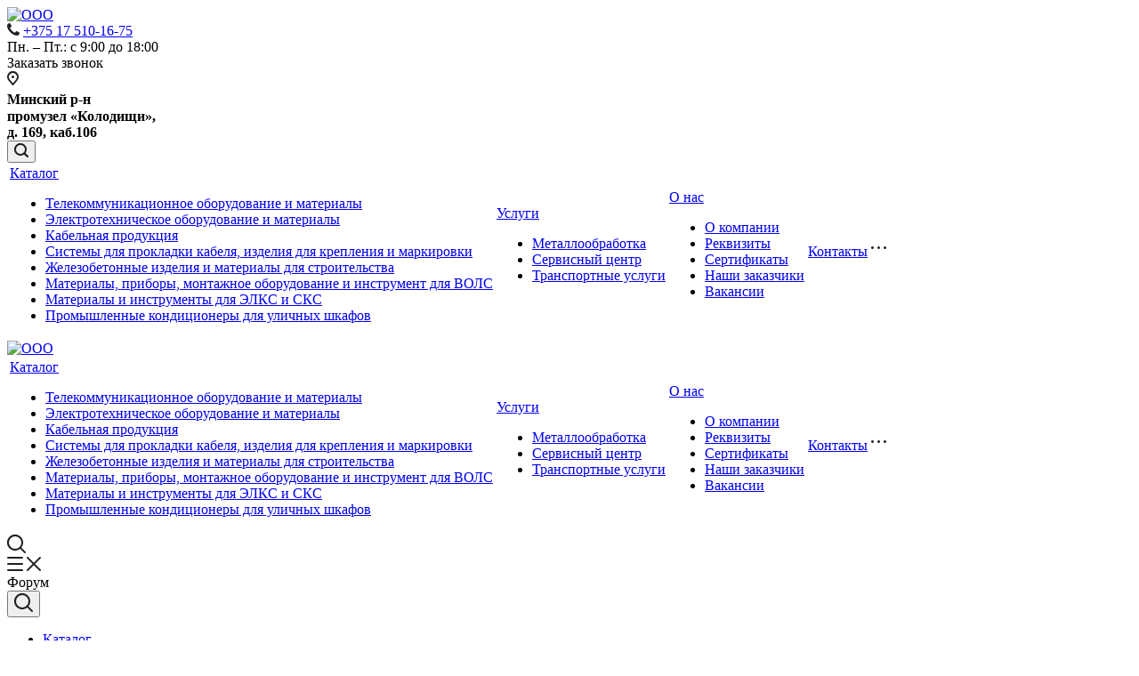

--- FILE ---
content_type: text/html; charset=UTF-8
request_url: http://svyaz.by/communication/forum/messages/forum2/message3597/775-scabioral-3mg-tabletten-kaufen-ohne-rezept?sessid=440397bb059f6ac633c10830603398a4&TOPIC_SUBSCRIBE=Y&FORUM_SUBSCRIBE=Y&result=new
body_size: 22394
content:







<!DOCTYPE html>
<html xmlns="http://www.w3.org/1999/xhtml" xml:lang="ru" lang="ru" class="  ">
	<head>
						<title>Форум - ООО "БЕЛСВЯЗЬПРОМ"</title>
		<meta name="viewport" content="initial-scale=1.0, width=device-width" />
		<meta name="HandheldFriendly" content="true" />
		<meta name="yes" content="yes" />
		<meta name="apple-mobile-web-app-status-bar-style" content="black" />
		<meta name="SKYPE_TOOLBAR" content="SKYPE_TOOLBAR_PARSER_COMPATIBLE" />
		<meta http-equiv="Content-Type" content="text/html; charset=UTF-8" />
<meta name="description" content="Компания специализируется на оказании широкого спектра услуг" />
<link href="/bitrix/js/main/core/css/core.css?15670819183963" type="text/css"  rel="stylesheet" />
<link href="/bitrix/components/bitrix/system.show_message/templates/.default/style.css?156708193164" type="text/css"  rel="stylesheet" />
<link href="/bitrix/templates/aspro-allcorp2/css/bootstrap.css?1567081913114216" type="text/css"  data-template-style="true"  rel="stylesheet" />
<link href="/bitrix/templates/aspro-allcorp2/css/fonts/font-awesome/css/font-awesome.min.css?156708191331000" type="text/css"  data-template-style="true"  rel="stylesheet" />
<link href="/bitrix/templates/aspro-allcorp2/vendor/flexslider/flexslider.css?15670819136839" type="text/css"  data-template-style="true"  rel="stylesheet" />
<link href="/bitrix/templates/aspro-allcorp2/css/jquery.fancybox.css?15670819134108" type="text/css"  data-template-style="true"  rel="stylesheet" />
<link href="/bitrix/templates/aspro-allcorp2/css/theme-elements.css?15670819134368" type="text/css"  data-template-style="true"  rel="stylesheet" />
<link href="/bitrix/templates/aspro-allcorp2/css/theme-responsive.css?1567081913998" type="text/css"  data-template-style="true"  rel="stylesheet" />
<link href="/bitrix/templates/aspro-allcorp2/css/print.css?156708191312382" type="text/css"  data-template-style="true"  rel="stylesheet" />
<link href="/bitrix/templates/aspro-allcorp2/css/animation/animate.min.css?156708191352789" type="text/css"  data-template-style="true"  rel="stylesheet" />
<link href="/bitrix/templates/aspro-allcorp2/css/animation/animation_ext.css?15670819134934" type="text/css"  data-template-style="true"  rel="stylesheet" />
<link href="/bitrix/templates/.default/ajax/ajax.css?1567081910448" type="text/css"  data-template-style="true"  rel="stylesheet" />
<link href="/bitrix/templates/aspro-allcorp2/css/width-1.css?15670819131999" type="text/css"  data-template-style="true"  rel="stylesheet" />
<link href="/bitrix/templates/aspro-allcorp2/css/font-10.css?15670819132689" type="text/css"  data-template-style="true"  rel="stylesheet" />
<link href="/bitrix/templates/aspro-allcorp2/css/page-title-5.css?15670819134045" type="text/css"  data-template-style="true"  rel="stylesheet" />
<link href="/bitrix/templates/aspro-allcorp2/styles.css?156708191416415" type="text/css"  data-template-style="true"  rel="stylesheet" />
<link href="/bitrix/templates/aspro-allcorp2/template_styles.css?1567081913350279" type="text/css"  data-template-style="true"  rel="stylesheet" />
<link href="/bitrix/templates/aspro-allcorp2/css/responsive.css?156708191363577" type="text/css"  data-template-style="true"  rel="stylesheet" />
<link href="/bitrix/templates/aspro-allcorp2/themes/CUSTOM_s1/colors.css?158443983421883" type="text/css"  data-template-style="true"  rel="stylesheet" />
<link href="/bitrix/templates/aspro-allcorp2/bg_color/light/bgcolors.css?156708191462" type="text/css"  data-template-style="true"  rel="stylesheet" />
<link href="/bitrix/templates/aspro-allcorp2/css/custom.css?15904073981454" type="text/css"  data-template-style="true"  rel="stylesheet" />
<link href="/bitrix/components/aspro/theme.allcorp2/css/user_font_s1.css?1584439827154" type="text/css"  data-template-style="true"  rel="stylesheet" />
<script type="text/javascript">if(!window.BX)window.BX={};if(!window.BX.message)window.BX.message=function(mess){if(typeof mess=='object') for(var i in mess) BX.message[i]=mess[i]; return true;};</script>
<script type="text/javascript">(window.BX||top.BX).message({'JS_CORE_LOADING':'Загрузка...','JS_CORE_NO_DATA':'- Нет данных -','JS_CORE_WINDOW_CLOSE':'Закрыть','JS_CORE_WINDOW_EXPAND':'Развернуть','JS_CORE_WINDOW_NARROW':'Свернуть в окно','JS_CORE_WINDOW_SAVE':'Сохранить','JS_CORE_WINDOW_CANCEL':'Отменить','JS_CORE_WINDOW_CONTINUE':'Продолжить','JS_CORE_H':'ч','JS_CORE_M':'м','JS_CORE_S':'с','JSADM_AI_HIDE_EXTRA':'Скрыть лишние','JSADM_AI_ALL_NOTIF':'Показать все','JSADM_AUTH_REQ':'Требуется авторизация!','JS_CORE_WINDOW_AUTH':'Войти','JS_CORE_IMAGE_FULL':'Полный размер'});</script>
<script type="text/javascript">(window.BX||top.BX).message({'LANGUAGE_ID':'ru','FORMAT_DATE':'DD.MM.YYYY','FORMAT_DATETIME':'DD.MM.YYYY HH:MI:SS','COOKIE_PREFIX':'BITRIX_SM','SERVER_TZ_OFFSET':'10800','SITE_ID':'s1','SITE_DIR':'/','USER_ID':'','SERVER_TIME':'1768093541','USER_TZ_OFFSET':'0','USER_TZ_AUTO':'Y','bitrix_sessid':'9f0deaef3ede353a0601f8ba40893d64'});</script>


<script type="text/javascript" src="/bitrix/js/main/core/core_promise.js?15670819185265"></script>
<script type="text/javascript" src="/bitrix/js/main/polyfill/promise/js/promise.js?15670819268241"></script>
<script type="text/javascript" src="/bitrix/js/main/loadext/loadext.js?15670819262917"></script>
<script type="text/javascript" src="/bitrix/js/main/loadext/extension.js?15670819262895"></script>
<script type="text/javascript" src="/bitrix/js/main/jquery/jquery-2.1.3.min.js?156708192684320"></script>
<script type="text/javascript" src="/bitrix/js/main/ajax.js?156708191635509"></script>
<script type="text/javascript" src="/bitrix/js/main/core/core.js?1567081918122604"></script>
<script type="text/javascript" src="/bitrix/js/main/core/core_ajax.js?156708191841772"></script>
<script>BX.message({'JS_REQUIRED':'Заполните это поле!','JS_FORMAT':'Неверный формат!','JS_FILE_EXT':'Недопустимое расширение файла!','JS_PASSWORD_COPY':'Пароли не совпадают!','JS_PASSWORD_LENGTH':'Минимум 6 символов!','JS_ERROR':'Неверно заполнено поле!','JS_FILE_SIZE':'Максимальный размер 5мб!','JS_FILE_BUTTON_NAME':'Выберите файл','JS_FILE_DEFAULT':'Файл не найден','JS_DATE':'Некорректная дата!','JS_DATETIME':'Некорректная дата/время!','JS_REQUIRED_LICENSES':'Согласитесь с условиями','S_CALLBACK':'Заказать звонок','S_QUESTION':'Задать вопрос','S_ASK_QUESTION':'Задать вопрос','ERROR_INCLUDE_MODULE_DIGITAL_TITLE':'Ошибка подключения модуля &laquo;Аспро: Digital-компания&raquo;','ERROR_INCLUDE_MODULE_DIGITAL_TEXT':'Ошибка подключения модуля &laquo;Аспро: Digital-компания&raquo;.<br />Пожалуйста установите модуль и повторите попытку','S_SERVICES':'Наши услуги','S_SERVICES_SHORT':'Услуги','S_TO_ALL_SERVICES':'Все услуги','S_CATALOG':'Каталог товаров','S_CATALOG_SHORT':'Каталог','S_TO_ALL_CATALOG':'Весь каталог','S_CATALOG_FAVORITES':'Наши товары','S_CATALOG_FAVORITES_SHORT':'Товары','S_NEWS':'Новости','S_TO_ALL_NEWS':'Все новости','S_COMPANY':'О компании','S_OTHER':'Прочее','S_CONTENT':'Контент','T_JS_ARTICLE':'Артикул: ','T_JS_NAME':'Наименование: ','T_JS_PRICE':'Цена: ','T_JS_QUANTITY':'Количество: ','T_JS_SUMM':'Сумма: ','FANCY_CLOSE':'Закрыть','FANCY_NEXT':'Вперед','FANCY_PREV':'Назад','CUSTOM_COLOR_CHOOSE':'Выбрать','CUSTOM_COLOR_CANCEL':'Отмена','S_MOBILE_MENU':'Меню','DIGITAL_T_MENU_BACK':'Назад','DIGITAL_T_MENU_CALLBACK':'Обратная связь','DIGITAL_T_MENU_CONTACTS_TITLE':'Будьте на связи','TITLE_BASKET':'В корзине товаров на #SUMM#','BASKET_SUMM':'#SUMM#','EMPTY_BASKET':'Корзина пуста','TITLE_BASKET_EMPTY':'Корзина пуста','BASKET':'Корзина','SEARCH_TITLE':'Поиск','SOCIAL_TITLE':'Оставайтесь на связи','LOGIN':'Войти','MY_CABINET':'Мой кабинет','SUBSCRIBE_TITLE':'Будьте всегда в курсе','HEADER_SCHEDULE':'Время работы','SEO_TEXT':'SEO описание','COMPANY_IMG':'Картинка компании','COMPANY_TEXT':'Описание компании','JS_RECAPTCHA_ERROR':'Пройдите проверку','JS_PROCESSING_ERROR':'Согласитесь с условиями!','CONFIG_SAVE_SUCCESS':'Настройки сохранены','CONFIG_SAVE_FAIL':'Ошибка сохранения настроек','RELOAD_PAGE':'Обновить страницу','REFRESH':'Поменять картинку','RECAPTCHA_TEXT':'Подтвердите, что вы не робот'})</script>
<roboto regular>
<link rel="shortcut icon" href="/favicon.ico?1584439827" type="image/x-icon" />
<link rel="apple-touch-icon" sizes="180x180" href="/upload/CAllcorp2/021/Mask Group (2).png" />
<meta property="og:title" content="Форум - ООО "БЕЛСВЯЗЬПРОМ"" />
<meta property="og:type" content="website" />
<meta property="og:image" content="http://svyaz.by/logo.png" />
<link rel="image_src" href="http://svyaz.by/logo.png"  />
<meta property="og:url" content="http://svyaz.by/communication/forum/messages/forum2/message3597/775-scabioral-3mg-tabletten-kaufen-ohne-rezept?sessid=440397bb059f6ac633c10830603398a4&TOPIC_SUBSCRIBE=Y&FORUM_SUBSCRIBE=Y&result=new" />
<meta property="og:description" content="Компания специализируется на оказании широкого спектра услуг" />



<script type="text/javascript" src="/bitrix/templates/aspro-allcorp2/js/jquery.actual.min.js?15670819141239"></script>
<script type="text/javascript" src="/bitrix/templates/aspro-allcorp2/js/jquery.fancybox.js?156708191448706"></script>
<script type="text/javascript" src="/bitrix/templates/aspro-allcorp2/vendor/jquery.easing.js?15670819138097"></script>
<script type="text/javascript" src="/bitrix/templates/aspro-allcorp2/vendor/jquery.appear.js?15670819133188"></script>
<script type="text/javascript" src="/bitrix/templates/aspro-allcorp2/vendor/jquery.cookie.js?15670819132247"></script>
<script type="text/javascript" src="/bitrix/templates/aspro-allcorp2/vendor/bootstrap.js?156708191327908"></script>
<script type="text/javascript" src="/bitrix/templates/aspro-allcorp2/vendor/flexslider/jquery.flexslider.js?156708191355194"></script>
<script type="text/javascript" src="/bitrix/templates/aspro-allcorp2/vendor/jquery.validate.min.js?156708191322254"></script>
<script type="text/javascript" src="/bitrix/templates/aspro-allcorp2/js/jquery.uniform.min.js?15670819148308"></script>
<script type="text/javascript" src="/bitrix/templates/aspro-allcorp2/js/jquery-ui.min.js?156708191432162"></script>
<script type="text/javascript" src="/bitrix/templates/aspro-allcorp2/js/jqModal.js?156708191411022"></script>
<script type="text/javascript" src="/bitrix/templates/aspro-allcorp2/js/detectmobilebrowser.js?15670819142203"></script>
<script type="text/javascript" src="/bitrix/templates/aspro-allcorp2/js/matchMedia.js?15670819141700"></script>
<script type="text/javascript" src="/bitrix/templates/aspro-allcorp2/js/jquery.alphanumeric.js?15670819141972"></script>
<script type="text/javascript" src="/bitrix/templates/aspro-allcorp2/js/jquery.autocomplete.js?156708191432714"></script>
<script type="text/javascript" src="/bitrix/templates/aspro-allcorp2/js/jquery.mobile.custom.touch.min.js?15670819147784"></script>
<script type="text/javascript" src="/bitrix/templates/aspro-allcorp2/js/general.js?1567081914131433"></script>
<script type="text/javascript" src="/bitrix/templates/aspro-allcorp2/js/custom.js?156708191441"></script>
<script type="text/javascript" src="/bitrix/components/bitrix/search.title/script.js?15670819409674"></script>
<script type="text/javascript" src="/bitrix/templates/aspro-allcorp2/components/bitrix/search.title/custom/script.js?15670819149734"></script>
<script type="text/javascript" src="/bitrix/templates/aspro-allcorp2/js/jquery.inputmask.bundle.min.js?156708191470933"></script>
<script type="text/javascript" src="/bitrix/templates/aspro-allcorp2/components/bitrix/subscribe.edit/footer2/script.js?1567081914113"></script>
<script type="text/javascript">var _ba = _ba || []; _ba.push(["aid", "417487d32485c7d4ebc6bee0517a0529"]); _ba.push(["host", "svyaz.by"]); (function() {var ba = document.createElement("script"); ba.type = "text/javascript"; ba.async = true;ba.src = (document.location.protocol == "https:" ? "https://" : "http://") + "bitrix.info/ba.js";var s = document.getElementsByTagName("script")[0];s.parentNode.insertBefore(ba, s);})();</script>


					</head>
		<body class=" header_nopacity hide_menu_page header_fill_dark side_left all_title_1 mheader-v2 footer-v3 fill_bg_n header-v1 title-v5 with_phones ">
		<div id="panel"></div>

		
				<script type='text/javascript'>
		var arBasketItems = {};
		var arAllcorp2Options = ({
			'SITE_DIR' : '/',
			'SITE_ID' : 's1',
			'SITE_TEMPLATE_PATH' : '/bitrix/templates/aspro-allcorp2',
			'SITE_ADDRESS' : "'svyaz.by,svyaz.by'",
			'THEME' : ({
				'THEME_SWITCHER' : 'N',
				'BASE_COLOR' : 'CUSTOM',
				'BASE_COLOR_CUSTOM' : 'fd7013',
				'LOGO_IMAGE' : '/upload/CAllcorp2/cf4/Белсвязьпром_29_11_2019.jpg',
				'LOGO_IMAGE_LIGHT' : '',
				'TOP_MENU' : '',
				'TOP_MENU_FIXED' : 'Y',
				'COLORED_LOGO' : 'N',
				'SIDE_MENU' : 'LEFT',
				'SCROLLTOTOP_TYPE' : 'ROUND_COLOR',
				'SCROLLTOTOP_POSITION' : 'PADDING',
				'CAPTCHA_FORM_TYPE' : 'N',
				'PHONE_MASK' : '+375 (99) 999-99-99',
				'VALIDATE_PHONE_MASK' : '^[+][0-9]{3} [(][0-9]{2}[)] [0-9]{3}[-][0-9]{2}[-][0-9]{2}$',
				'DATE_MASK' : 'dd.mm.yyyy',
				'DATE_PLACEHOLDER' : 'дд.мм.гггг',
				'VALIDATE_DATE_MASK' : '^[0-9]{1,2}\.[0-9]{1,2}\.[0-9]{4}$',
				'DATETIME_MASK' : 'dd.mm.yyyy h:s',
				'DATETIME_PLACEHOLDER' : 'дд.мм.гггг чч:мм',
				'VALIDATE_DATETIME_MASK' : '^[0-9]{1,2}\.[0-9]{1,2}\.[0-9]{4} [0-9]{1,2}\:[0-9]{1,2}$',
				'VALIDATE_FILE_EXT' : 'png|jpg|jpeg|gif|doc|docx|xls|xlsx|txt|pdf|odt|rtf',
				'SOCIAL_VK' : '',
				'SOCIAL_FACEBOOK' : '',
				'SOCIAL_TWITTER' : '',
				'SOCIAL_YOUTUBE' : '',
				'SOCIAL_ODNOKLASSNIKI' : '',
				'SOCIAL_GOOGLEPLUS' : '',
				'BANNER_WIDTH' : '',
				'TEASERS_INDEX' : 'Y',
				'CATALOG_INDEX' : 'Y',
				'PORTFOLIO_INDEX' : 'N',
				'INSTAGRAMM_INDEX' : 'N',
				'BIGBANNER_ANIMATIONTYPE' : 'SLIDE_HORIZONTAL',
				'BIGBANNER_SLIDESSHOWSPEED' : '5000',
				'BIGBANNER_ANIMATIONSPEED' : '600',
				'PARTNERSBANNER_SLIDESSHOWSPEED' : '5000',
				'PARTNERSBANNER_ANIMATIONSPEED' : '600',
				'ORDER_VIEW' : 'N',
				'ORDER_BASKET_VIEW' : 'FLY',
				'URL_BASKET_SECTION' : '/cart/',
				'URL_ORDER_SECTION' : '/cart/order/',
				'PAGE_WIDTH' : '1',
				'PAGE_CONTACTS' : '2',
				'CATALOG_BLOCK_TYPE' : 'catalog_table',
				'HEADER_TYPE' : '1',
				'HEADER_TOP_LINE' : '',
				'HEADER_FIXED' : '2',
				'HEADER_MOBILE' : '2',
				'HEADER_MOBILE_MENU' : '1',
				'HEADER_MOBILE_MENU_SHOW_TYPE' : '',
				'TYPE_SEARCH' : 'custom',
				'PAGE_TITLE' : '5',
				'INDEX_TYPE' : 'index1',
				'FOOTER_TYPE' : '3',
				'REGIONALITY_SEARCH_ROW' : 'N',
				'FOOTER_TYPE' : '3',
				'PRINT_BUTTON' : 'Y',
				'SHOW_SMARTFILTER' : 'N',
				'LICENCE_CHECKED' : 'N',
				'FILTER_VIEW' : 'VERTICAL',
				'YA_GOLAS' : 'N',
				'YA_COUNTER_ID' : '',
				'USE_FORMS_GOALS' : 'COMMON',
				'USE_SALE_GOALS' : 'Y',
				'USE_DEBUG_GOALS' : 'N',
				'DEFAULT_MAP_MARKET' : 'Y',
				'IS_BASKET_PAGE' : '',
				'IS_ORDER_PAGE' : '',
			})
		});
		if(arAllcorp2Options.SITE_ADDRESS)
			arAllcorp2Options.SITE_ADDRESS = arAllcorp2Options.SITE_ADDRESS.replace(/'/g, "");
		</script>
		<!--'start_frame_cache_options-block'-->			<script>
				var arBasketItems = [];
			</script>
		<!--'end_frame_cache_options-block'-->				



		



				<div class="visible-lg visible-md title-v5">
			<header class="header_1 long ">
	<div class="logo_and_menu-row">
		<div class="logo-row top-fill">
			<div class="maxwidth-theme">
								<div class="logo-block paddings pull-left">
					<div class="logo">
						<a href="/"><img src="/upload/CAllcorp2/cf4/Белсвязьпром_29_11_2019.jpg" alt="ООО "БЕЛСВЯЗЬПРОМ"" title="ООО "БЕЛСВЯЗЬПРОМ"" /></a>					</div>
				</div>
																<div class="right-icons pull-right">
					<div class="phone-block with_btn">
						<div class="region-block inner-table-block">
							<div class="inner-table-block p-block">
														<!--'start_frame_cache_header-regionality-block1'-->				<!--'end_frame_cache_header-regionality-block1'-->								</div>
																						<div class="inner-table-block p-block">
											
								<div class="phone big">
								<i class="svg inline  svg-inline-phone colored" aria-hidden="true" ><svg xmlns="http://www.w3.org/2000/svg" width="14" height="14" viewBox="0 0 14 14">
  <defs>
    <style>
      .pcls-1 {
        fill: #222;
        fill-rule: evenodd;
      }
    </style>
  </defs>
  <path class="pcls-1" d="M14,11.052a0.5,0.5,0,0,0-.03-0.209,1.758,1.758,0,0,0-.756-0.527C12.65,10,12.073,9.69,11.515,9.363a2.047,2.047,0,0,0-.886-0.457c-0.607,0-1.493,1.8-2.031,1.8a2.138,2.138,0,0,1-.856-0.388A9.894,9.894,0,0,1,3.672,6.253,2.134,2.134,0,0,1,3.283,5.4c0-.536,1.8-1.421,1.8-2.027a2.045,2.045,0,0,0-.458-0.885C4.3,1.932,3.99,1.355,3.672.789A1.755,1.755,0,0,0,3.144.034,0.5,0.5,0,0,0,2.935,0,4.427,4.427,0,0,0,1.551.312,2.62,2.62,0,0,0,.5,1.524,3.789,3.789,0,0,0-.011,3.372a7.644,7.644,0,0,0,.687,2.6A9.291,9.291,0,0,0,1.5,7.714a16.783,16.783,0,0,0,4.778,4.769,9.283,9.283,0,0,0,1.742.825,7.673,7.673,0,0,0,2.608.686,3.805,3.805,0,0,0,1.851-.507,2.62,2.62,0,0,0,1.214-1.052A4.418,4.418,0,0,0,14,11.052Z"/>
</svg>
</i>				
				<a href="tel:+375175101675">+375 17 510-16-75</a>
							</div>
																						<div class=" schedule">
									<div class="work-days-color">Пн. – Пт.: с 9:00 до 18:00</div>							</div>
														</div>
													</div>
													<div class="inner-table-block">
								<span class="callback-block animate-load colored  btn-transparent-bg btn-default btn" data-event="jqm" data-param-id="23" data-name="callback">Заказать звонок</span>
							</div>
											</div>
				</div>
								<div class="col-md-2 pull-right">
					<div class="inner-table-block address">
						
		
												<div class="address-block">
													<i class="svg inline  svg-inline-address colored" aria-hidden="true" ><svg xmlns="http://www.w3.org/2000/svg" width="13" height="16" viewBox="0 0 13 16">
  <defs>
    <style>
      .cls-1 {
        fill-rule: evenodd;
      }
    </style>
  </defs>
  <path data-name="Ellipse 74 copy" class="cls-1" d="M763.9,42.916h0.03L759,49h-1l-4.933-6.084h0.03a6.262,6.262,0,0,1-1.1-3.541,6.5,6.5,0,0,1,13,0A6.262,6.262,0,0,1,763.9,42.916ZM758.5,35a4.5,4.5,0,0,0-3.741,7h-0.012l3.542,4.447h0.422L762.289,42H762.24A4.5,4.5,0,0,0,758.5,35Zm0,6a1.5,1.5,0,1,1,1.5-1.5A1.5,1.5,0,0,1,758.5,41Z" transform="translate(-752 -33)"/>
</svg>
</i>												<div>
							
<b><span style="font-size: 14pt;"><span style="font-size: 12pt;">Минский р-н</span><br>
 </span></b><b><span style="font-size: 12pt;">промузел «Колодищи»,<br>
</span></b><b><span style="font-size: 12pt;">д. 169, каб.106</span></b>
						</div>
					</div>
							
								</div>
				</div>
			</div>
		</div>	</div>
		<div class="menu-row with-color bgdark colored_all sliced">
		<div class="maxwidth-theme">
			<div class="col-md-12">
				<div class="right-icons pull-right">
										<div class="pull-right">
						<div class="wrap_icon inner-table-block">
							<button class="inline-search-show twosmallfont" title="Поиск">
								<i class="svg inline  svg-inline-search" aria-hidden="true" ><svg xmlns="http://www.w3.org/2000/svg" width="16" height="16" viewBox="0 0 16 16">
  <defs>
    <style>
      .stcls-1 {
        fill: #222;
        fill-rule: evenodd;
      }
    </style>
  </defs>
  <path class="stcls-1" d="M15.644,15.644a1.164,1.164,0,0,1-1.646,0l-2.95-2.95a7.036,7.036,0,1,1,1.645-1.645L15.644,14A1.164,1.164,0,0,1,15.644,15.644ZM7,2a5,5,0,1,0,5,5A5,5,0,0,0,7,2Z"/>
</svg>
</i>							</button>
						</div>
					</div>
									</div>
				<div class="menu-only">
					<nav class="mega-menu sliced">
							<div class="table-menu catalog_icons_N">
		<div class="marker-nav"></div>
		<table>
			<tr>
																			<td class="menu-item unvisible dropdown wide_menu">
						<div class="wrap">
							<a class="dropdown-toggle" href="/product/">
								Каталог								<i class="fa fa-angle-down"></i>
								<div class="line-wrapper"><span class="line"></span></div>
							</a>
															<span class="tail"></span>
								<ul class="dropdown-menu">
																																							<li class=" count_3  ">
																						<a href="/product/telekommunikatsionnoe-oborudovanie-i-materialy-tekhsvyaz-/" title="Телекоммуникационное оборудование и материалы">Телекоммуникационное оборудование и материалы</a>
																					</li>
																																							<li class=" count_3  ">
																						<a href="/product/elektrotekhnicheskoe-oborudovanie-i-materialy-/" title="Электротехническое оборудование и материалы">Электротехническое оборудование и материалы</a>
																					</li>
																																							<li class=" count_3  ">
																						<a href="/product/kabelnaya-produktsiya/" title="Кабельная продукция">Кабельная продукция</a>
																					</li>
																																							<li class=" count_3  ">
																						<a href="/product/sistemy-dlya-prokladki-kabelya-izdeliya-dlya-krepleniya-i-markirovki/" title="Системы для прокладки кабеля, изделия для крепления и маркировки">Системы для прокладки кабеля, изделия для крепления и маркировки</a>
																					</li>
																																							<li class=" count_3  ">
																						<a href="/product/kolodtsa-kabelnoy-svyazi-i-komplektuyushchie-/" title="Железобетонные изделия и материалы для строительства">Железобетонные изделия и материалы для строительства</a>
																					</li>
																																							<li class=" count_3  ">
																						<a href="/product/montazh-i-izmerenie-opticheskikh-kabeley-svyazi/" title="Материалы, приборы, монтажное оборудование и инструмент для ВОЛС">Материалы, приборы, монтажное оборудование и инструмент для ВОЛС</a>
																					</li>
																																							<li class=" count_3  ">
																						<a href="/product/med-montazh-i-izmerenie-elektricheskikh-kabeley-svyazi/" title="Материалы и инструменты для ЭЛКС и СКС">Материалы и инструменты для ЭЛКС и СКС</a>
																					</li>
																																							<li class=" count_3  ">
																						<a href="/product/promyshlennye-konditsionery-dlya-ulichnykh-shkafov-/" title="Промышленные кондиционеры для уличных шкафов ">Промышленные кондиционеры для уличных шкафов </a>
																					</li>
																	</ul>
													</div>
					</td>
																			<td class="menu-item unvisible dropdown">
						<div class="wrap">
							<a class="dropdown-toggle" href="/services/">
								Услуги								<i class="fa fa-angle-down"></i>
								<div class="line-wrapper"><span class="line"></span></div>
							</a>
															<span class="tail"></span>
								<ul class="dropdown-menu">
																																							<li class=" count_3  ">
																						<a href="/services/metalloobrabotka/" title="Металлообработка">Металлообработка</a>
																					</li>
																																							<li class=" count_3  ">
																						<a href="/services/servisnyy-tsentr/" title="Сервисный центр">Сервисный центр</a>
																					</li>
																																							<li class=" count_3  ">
																						<a href="/services/logisticheskie-uslugi/" title="Транспортные услуги">Транспортные услуги</a>
																					</li>
																	</ul>
													</div>
					</td>
																			<td class="menu-item unvisible dropdown">
						<div class="wrap">
							<a class="dropdown-toggle" href="/company/">
								О нас								<i class="fa fa-angle-down"></i>
								<div class="line-wrapper"><span class="line"></span></div>
							</a>
															<span class="tail"></span>
								<ul class="dropdown-menu">
																																							<li class=" count_3  ">
																						<a href="/company/index.php" title="О компании">О компании</a>
																					</li>
																																							<li class=" count_3  ">
																						<a href="/company/requisites/" title="Реквизиты">Реквизиты</a>
																					</li>
																																							<li class=" count_3  ">
																						<a href="/company/licenses/" title="Сертификаты">Сертификаты</a>
																					</li>
																																							<li class=" count_3  ">
																						<a href="/company/partners/" title="Наши заказчики">Наши заказчики</a>
																					</li>
																																							<li class=" count_3  ">
																						<a href="/company/vacancy/" title="Вакансии">Вакансии</a>
																					</li>
																	</ul>
													</div>
					</td>
																			<td class="menu-item unvisible ">
						<div class="wrap">
							<a class="" href="/contacts/">
								Контакты								<i class="fa fa-angle-down"></i>
								<div class="line-wrapper"><span class="line"></span></div>
							</a>
													</div>
					</td>
				
				<td class="menu-item dropdown js-dropdown nosave unvisible">
					<div class="wrap">
						<a class="dropdown-toggle more-items" href="#">
							<span>
								<svg xmlns="http://www.w3.org/2000/svg" width="17" height="3" viewBox="0 0 17 3">
								  <defs>
								    <style>
								      .cls-1 {
								        fill-rule: evenodd;
								      }
								    </style>
								  </defs>
								  <path class="cls-1" d="M923.5,178a1.5,1.5,0,1,1-1.5,1.5A1.5,1.5,0,0,1,923.5,178Zm7,0a1.5,1.5,0,1,1-1.5,1.5A1.5,1.5,0,0,1,930.5,178Zm7,0a1.5,1.5,0,1,1-1.5,1.5A1.5,1.5,0,0,1,937.5,178Z" transform="translate(-922 -178)"/>
								</svg>
							</span>
						</a>
						<span class="tail"></span>
						<ul class="dropdown-menu"></ul>
					</div>
				</td>

			</tr>
		</table>
	</div>
					</nav>
				</div>
			</div>
			<div class="lines"></div>
		</div>
	</div>
	<div class="line-row"></div>
</header>		</div>

		
					<div id="headerfixed">
				<div class="maxwidth-theme">
	<div class="logo-row v2 row margin0">
		<div class="inner-table-block nopadding logo-block">
			<div class="logo">
				<a href="/"><img src="/upload/CAllcorp2/cf4/Белсвязьпром_29_11_2019.jpg" alt="ООО "БЕЛСВЯЗЬПРОМ"" title="ООО "БЕЛСВЯЗЬПРОМ"" /></a>			</div>
		</div>
		<div class="inner-table-block menu-block menu-row">
			<div class="navs table-menu js-nav">
				<nav class="mega-menu sliced">
						<div class="table-menu catalog_icons_N">
		<div class="marker-nav"></div>
		<table>
			<tr>
																			<td class="menu-item unvisible dropdown wide_menu">
						<div class="wrap">
							<a class="dropdown-toggle" href="/product/">
								Каталог								<i class="fa fa-angle-down"></i>
								<div class="line-wrapper"><span class="line"></span></div>
							</a>
															<span class="tail"></span>
								<ul class="dropdown-menu">
																																							<li class=" count_3  ">
																						<a href="/product/telekommunikatsionnoe-oborudovanie-i-materialy-tekhsvyaz-/" title="Телекоммуникационное оборудование и материалы">Телекоммуникационное оборудование и материалы</a>
																					</li>
																																							<li class=" count_3  ">
																						<a href="/product/elektrotekhnicheskoe-oborudovanie-i-materialy-/" title="Электротехническое оборудование и материалы">Электротехническое оборудование и материалы</a>
																					</li>
																																							<li class=" count_3  ">
																						<a href="/product/kabelnaya-produktsiya/" title="Кабельная продукция">Кабельная продукция</a>
																					</li>
																																							<li class=" count_3  ">
																						<a href="/product/sistemy-dlya-prokladki-kabelya-izdeliya-dlya-krepleniya-i-markirovki/" title="Системы для прокладки кабеля, изделия для крепления и маркировки">Системы для прокладки кабеля, изделия для крепления и маркировки</a>
																					</li>
																																							<li class=" count_3  ">
																						<a href="/product/kolodtsa-kabelnoy-svyazi-i-komplektuyushchie-/" title="Железобетонные изделия и материалы для строительства">Железобетонные изделия и материалы для строительства</a>
																					</li>
																																							<li class=" count_3  ">
																						<a href="/product/montazh-i-izmerenie-opticheskikh-kabeley-svyazi/" title="Материалы, приборы, монтажное оборудование и инструмент для ВОЛС">Материалы, приборы, монтажное оборудование и инструмент для ВОЛС</a>
																					</li>
																																							<li class=" count_3  ">
																						<a href="/product/med-montazh-i-izmerenie-elektricheskikh-kabeley-svyazi/" title="Материалы и инструменты для ЭЛКС и СКС">Материалы и инструменты для ЭЛКС и СКС</a>
																					</li>
																																							<li class=" count_3  ">
																						<a href="/product/promyshlennye-konditsionery-dlya-ulichnykh-shkafov-/" title="Промышленные кондиционеры для уличных шкафов ">Промышленные кондиционеры для уличных шкафов </a>
																					</li>
																	</ul>
													</div>
					</td>
																			<td class="menu-item unvisible dropdown">
						<div class="wrap">
							<a class="dropdown-toggle" href="/services/">
								Услуги								<i class="fa fa-angle-down"></i>
								<div class="line-wrapper"><span class="line"></span></div>
							</a>
															<span class="tail"></span>
								<ul class="dropdown-menu">
																																							<li class=" count_3  ">
																						<a href="/services/metalloobrabotka/" title="Металлообработка">Металлообработка</a>
																					</li>
																																							<li class=" count_3  ">
																						<a href="/services/servisnyy-tsentr/" title="Сервисный центр">Сервисный центр</a>
																					</li>
																																							<li class=" count_3  ">
																						<a href="/services/logisticheskie-uslugi/" title="Транспортные услуги">Транспортные услуги</a>
																					</li>
																	</ul>
													</div>
					</td>
																			<td class="menu-item unvisible dropdown">
						<div class="wrap">
							<a class="dropdown-toggle" href="/company/">
								О нас								<i class="fa fa-angle-down"></i>
								<div class="line-wrapper"><span class="line"></span></div>
							</a>
															<span class="tail"></span>
								<ul class="dropdown-menu">
																																							<li class=" count_3  ">
																						<a href="/company/index.php" title="О компании">О компании</a>
																					</li>
																																							<li class=" count_3  ">
																						<a href="/company/requisites/" title="Реквизиты">Реквизиты</a>
																					</li>
																																							<li class=" count_3  ">
																						<a href="/company/licenses/" title="Сертификаты">Сертификаты</a>
																					</li>
																																							<li class=" count_3  ">
																						<a href="/company/partners/" title="Наши заказчики">Наши заказчики</a>
																					</li>
																																							<li class=" count_3  ">
																						<a href="/company/vacancy/" title="Вакансии">Вакансии</a>
																					</li>
																	</ul>
													</div>
					</td>
																			<td class="menu-item unvisible ">
						<div class="wrap">
							<a class="" href="/contacts/">
								Контакты								<i class="fa fa-angle-down"></i>
								<div class="line-wrapper"><span class="line"></span></div>
							</a>
													</div>
					</td>
				
				<td class="menu-item dropdown js-dropdown nosave unvisible">
					<div class="wrap">
						<a class="dropdown-toggle more-items" href="#">
							<span>
								<svg xmlns="http://www.w3.org/2000/svg" width="17" height="3" viewBox="0 0 17 3">
								  <defs>
								    <style>
								      .cls-1 {
								        fill-rule: evenodd;
								      }
								    </style>
								  </defs>
								  <path class="cls-1" d="M923.5,178a1.5,1.5,0,1,1-1.5,1.5A1.5,1.5,0,0,1,923.5,178Zm7,0a1.5,1.5,0,1,1-1.5,1.5A1.5,1.5,0,0,1,930.5,178Zm7,0a1.5,1.5,0,1,1-1.5,1.5A1.5,1.5,0,0,1,937.5,178Z" transform="translate(-922 -178)"/>
								</svg>
							</span>
						</a>
						<span class="tail"></span>
						<ul class="dropdown-menu"></ul>
					</div>
				</td>

			</tr>
		</table>
	</div>
				</nav>
			</div>
		</div>
				<div class="inner-table-block small-block nopadding inline-search-show" data-type_search="fixed">
			<div class="search-block wrap_icon" title="Поиск">
				<i class="svg inline  svg-inline-search big" aria-hidden="true" ><svg xmlns="http://www.w3.org/2000/svg" width="21" height="21" viewBox="0 0 21 21">
  <defs>
    <style>
      .cls-1 {
        fill: #222;
        fill-rule: evenodd;
      }
    </style>
  </defs>
  <path data-name="Rounded Rectangle 106" class="cls-1" d="M1590.71,131.709a1,1,0,0,1-1.42,0l-4.68-4.677a9.069,9.069,0,1,1,1.42-1.427l4.68,4.678A1,1,0,0,1,1590.71,131.709ZM1579,113a7,7,0,1,0,7,7A7,7,0,0,0,1579,113Z" transform="translate(-1570 -111)"/>
</svg>
</i>			</div>
		</div>
				<!--'start_frame_cache_basket-link1'-->		<!-- noindex -->
				<!-- /noindex -->
		<!--'end_frame_cache_basket-link1'-->		</div>
</div>			</div>
		
		<div id="mobileheader" class="visible-xs visible-sm">
			<div class="mobileheader-v2">
	<div class="burger pull-left">
		<i class="svg inline  svg-inline-burger white" aria-hidden="true" ><svg xmlns="http://www.w3.org/2000/svg" width="18" height="16" viewBox="0 0 18 16">
  <defs>
    <style>
      .cls-1 {
        fill: #fff;
        fill-rule: evenodd;
      }
    </style>
  </defs>
  <path data-name="Rounded Rectangle 81 copy 2" class="cls-1" d="M330,114h16a1,1,0,0,1,1,1h0a1,1,0,0,1-1,1H330a1,1,0,0,1-1-1h0A1,1,0,0,1,330,114Zm0,7h16a1,1,0,0,1,1,1h0a1,1,0,0,1-1,1H330a1,1,0,0,1-1-1h0A1,1,0,0,1,330,121Zm0,7h16a1,1,0,0,1,1,1h0a1,1,0,0,1-1,1H330a1,1,0,0,1-1-1h0A1,1,0,0,1,330,128Z" transform="translate(-329 -114)"/>
</svg>
</i>		<i class="svg inline  svg-inline-close white" aria-hidden="true" ><svg id="Close.svg" xmlns="http://www.w3.org/2000/svg" width="16" height="16" viewBox="0 0 16 16">
  <defs>
    <style>
      .cls-1 {
        fill: #222;
        fill-rule: evenodd;
      }
    </style>
  </defs>
  <path id="Rounded_Rectangle_114_copy_3" data-name="Rounded Rectangle 114 copy 3" class="cls-1" d="M334.411,138l6.3,6.3a1,1,0,0,1,0,1.414,0.992,0.992,0,0,1-1.408,0l-6.3-6.306-6.3,6.306a1,1,0,0,1-1.409-1.414l6.3-6.3-6.293-6.3a1,1,0,0,1,1.409-1.414l6.3,6.3,6.3-6.3A1,1,0,0,1,340.7,131.7Z" transform="translate(-325 -130)"/>
</svg>
</i>	</div>
	<div class="title-block col-sm-8 col-xs-7 pull-left">Форум</div>
	<div class="right-icons pull-right">
		<div class="pull-right">
			<div class="wrap_icon">
				<button class="inline-search-show twosmallfont" title="Поиск">
					<i class="svg inline  svg-inline-search white" aria-hidden="true" ><svg xmlns="http://www.w3.org/2000/svg" width="21" height="21" viewBox="0 0 21 21">
  <defs>
    <style>
      .cls-1 {
        fill: #222;
        fill-rule: evenodd;
      }
    </style>
  </defs>
  <path data-name="Rounded Rectangle 106" class="cls-1" d="M1590.71,131.709a1,1,0,0,1-1.42,0l-4.68-4.677a9.069,9.069,0,1,1,1.42-1.427l4.68,4.678A1,1,0,0,1,1590.71,131.709ZM1579,113a7,7,0,1,0,7,7A7,7,0,0,0,1579,113Z" transform="translate(-1570 -111)"/>
</svg>
</i>				</button>
			</div>
		</div>
		<div class="pull-right">
			<div class="wrap_icon wrap_basket">
						<!--'start_frame_cache_basket-link2'-->		<!-- noindex -->
				<!-- /noindex -->
		<!--'end_frame_cache_basket-link2'-->				</div>
		</div>
			</div>
</div>			<div id="mobilemenu" class="leftside">
				<div class="mobilemenu-v1 scroller">
	<div class="wrap">
			<div class="menu top">
		<ul class="top">
															<li>
					<a class="dark-color parent" href="/product/" title="Каталог">
						<span>Каталог</span>
													<span class="arrow"><i class="svg svg_triangle_right"></i></span>
											</a>
											<ul class="dropdown">
							<li class="menu_back"><a href="" class="dark-color" rel="nofollow"><i class="svg inline  svg-inline-arrow-back" aria-hidden="true" ><svg xmlns="http://www.w3.org/2000/svg" width="17" height="12" viewBox="0 0 17 12">
  <defs>
    <style>
      .rcls-1 {
        fill: #fff;
        fill-rule: evenodd;
      }
    </style>
  </defs>
  <path data-name="Rounded Rectangle 3 copy" class="rcls-1" d="M253.052,4840.24a0.747,0.747,0,0,0,.026.13c0,0.01.014,0.02,0.019,0.03a0.967,0.967,0,0,0,.2.3l4.992,5a1,1,0,0,0,1.414-1.42l-3.287-3.29H269a1.005,1.005,0,0,0,0-2.01H256.416l3.287-3.29a1.006,1.006,0,0,0,0-1.42,0.983,0.983,0,0,0-1.414,0l-4.992,4.99a1.01,1.01,0,0,0-.2.31c0,0.01-.014.01-0.019,0.02a1.147,1.147,0,0,0-.026.14A0.651,0.651,0,0,0,253.052,4840.24Z" transform="translate(-253 -4834)"/>
</svg>
</i>Назад</a></li>
							<li class="menu_title"><a href="/product/">Каталог</a></li>
																															<li>
									<a class="dark-color parent" href="/product/telekommunikatsionnoe-oborudovanie-i-materialy-tekhsvyaz-/" title="Телекоммуникационное оборудование и материалы">
										<span>Телекоммуникационное оборудование и материалы</span>
																					<span class="arrow"><i class="svg svg_triangle_right"></i></span>
																			</a>
																			<ul class="dropdown">
											<li class="menu_back"><a href="" class="dark-color" rel="nofollow"><i class="svg inline  svg-inline-arrow-back" aria-hidden="true" ><svg xmlns="http://www.w3.org/2000/svg" width="17" height="12" viewBox="0 0 17 12">
  <defs>
    <style>
      .cls-1 {
        fill: #222;
        fill-rule: evenodd;
      }
    </style>
  </defs>
  <path data-name="Rounded Rectangle 3 copy" class="cls-1" d="M253.052,4840.24a0.747,0.747,0,0,0,.026.13c0,0.01.014,0.02,0.019,0.03a0.967,0.967,0,0,0,.2.3l4.992,5a1,1,0,0,0,1.414-1.42l-3.287-3.29H269a1.005,1.005,0,0,0,0-2.01H256.416l3.287-3.29a1.006,1.006,0,0,0,0-1.42,0.983,0.983,0,0,0-1.414,0l-4.992,4.99a1.01,1.01,0,0,0-.2.31c0,0.01-.014.01-0.019,0.02a1.147,1.147,0,0,0-.026.14A0.651,0.651,0,0,0,253.052,4840.24Z" transform="translate(-253 -4834)"/>
</svg>
</i>Назад</a></li>
											<li class="menu_title"><a href="/product/telekommunikatsionnoe-oborudovanie-i-materialy-tekhsvyaz-/">Телекоммуникационное оборудование и материалы</a></li>
																																															<li>
													<a class="dark-color" href="/product/telekommunikatsionnoe-oborudovanie-i-materialy-tekhsvyaz-/nastennye-telekommunikatsionnye-shkafy/" title="Настенные телекоммуникационные шкафы">
														<span>Настенные телекоммуникационные шкафы</span>
																											</a>
																									</li>
																																															<li>
													<a class="dark-color" href="/product/telekommunikatsionnoe-oborudovanie-i-materialy-tekhsvyaz-/napolnye-telekommunikatsionnye-shkafy/" title="Напольные телекоммуникационные шкафы">
														<span>Напольные телекоммуникационные шкафы</span>
																											</a>
																									</li>
																																															<li>
													<a class="dark-color" href="/product/telekommunikatsionnoe-oborudovanie-i-materialy-tekhsvyaz-/vsepogodnye-telekommunikatsionnye-shkafy/" title="Климатические  телекоммуникационные шкафы">
														<span>Климатические  телекоммуникационные шкафы</span>
																											</a>
																									</li>
																																															<li>
													<a class="dark-color" href="/product/telekommunikatsionnoe-oborudovanie-i-materialy-tekhsvyaz-/telekommunikatsionnye-antivandalnye-shkafy/" title="Телекоммуникационные антивандальные шкафы">
														<span>Телекоммуникационные антивандальные шкафы</span>
																											</a>
																									</li>
																																															<li>
													<a class="dark-color" href="/product/telekommunikatsionnoe-oborudovanie-i-materialy-tekhsvyaz-/telekommunikatsionnye-stoyki/" title="Телекоммуникационные стойки">
														<span>Телекоммуникационные стойки</span>
																											</a>
																									</li>
																																															<li>
													<a class="dark-color" href="/product/telekommunikatsionnoe-oborudovanie-i-materialy-tekhsvyaz-/6-5-aksessuary-k-telekommunikatsionnym-shkafam-i-stoykam/" title="Аксессуары к телекоммуникационным шкафам и стойкам">
														<span>Аксессуары к телекоммуникационным шкафам и стойкам</span>
																											</a>
																									</li>
																					</ul>
																	</li>
																															<li>
									<a class="dark-color parent" href="/product/elektrotekhnicheskoe-oborudovanie-i-materialy-/" title="Электротехническое оборудование и материалы">
										<span>Электротехническое оборудование и материалы</span>
																					<span class="arrow"><i class="svg svg_triangle_right"></i></span>
																			</a>
																			<ul class="dropdown">
											<li class="menu_back"><a href="" class="dark-color" rel="nofollow"><i class="svg inline  svg-inline-arrow-back" aria-hidden="true" ><svg xmlns="http://www.w3.org/2000/svg" width="17" height="12" viewBox="0 0 17 12">
  <defs>
    <style>
      .cls-1 {
        fill: #222;
        fill-rule: evenodd;
      }
    </style>
  </defs>
  <path data-name="Rounded Rectangle 3 copy" class="cls-1" d="M253.052,4840.24a0.747,0.747,0,0,0,.026.13c0,0.01.014,0.02,0.019,0.03a0.967,0.967,0,0,0,.2.3l4.992,5a1,1,0,0,0,1.414-1.42l-3.287-3.29H269a1.005,1.005,0,0,0,0-2.01H256.416l3.287-3.29a1.006,1.006,0,0,0,0-1.42,0.983,0.983,0,0,0-1.414,0l-4.992,4.99a1.01,1.01,0,0,0-.2.31c0,0.01-.014.01-0.019,0.02a1.147,1.147,0,0,0-.026.14A0.651,0.651,0,0,0,253.052,4840.24Z" transform="translate(-253 -4834)"/>
</svg>
</i>Назад</a></li>
											<li class="menu_title"><a href="/product/elektrotekhnicheskoe-oborudovanie-i-materialy-/">Электротехническое оборудование и материалы</a></li>
																																															<li>
													<a class="dark-color" href="/product/elektrotekhnicheskoe-oborudovanie-i-materialy-/elektrotekhnicheskie-shkafy/" title="Электротехнические шкафы">
														<span>Электротехнические шкафы</span>
																											</a>
																									</li>
																																															<li>
													<a class="dark-color parent" href="/product/elektrotekhnicheskoe-oborudovanie-i-materialy-/korpusa-metallicheskie-shchmp/" title="Корпуса металлические ЩМП, ЩРН, ЩРВ, ЩУРН, ЩУРВ">
														<span>Корпуса металлические ЩМП, ЩРН, ЩРВ, ЩУРН, ЩУРВ</span>
																													<span class="arrow"><i class="svg svg_triangle_right"></i></span>
																											</a>
																											<ul class="dropdown">
															<li class="menu_back"><a href="" class="dark-color" rel="nofollow"><i class="svg inline  svg-inline-arrow-back" aria-hidden="true" ><svg xmlns="http://www.w3.org/2000/svg" width="17" height="12" viewBox="0 0 17 12">
  <defs>
    <style>
      .cls-1 {
        fill: #222;
        fill-rule: evenodd;
      }
    </style>
  </defs>
  <path data-name="Rounded Rectangle 3 copy" class="cls-1" d="M253.052,4840.24a0.747,0.747,0,0,0,.026.13c0,0.01.014,0.02,0.019,0.03a0.967,0.967,0,0,0,.2.3l4.992,5a1,1,0,0,0,1.414-1.42l-3.287-3.29H269a1.005,1.005,0,0,0,0-2.01H256.416l3.287-3.29a1.006,1.006,0,0,0,0-1.42,0.983,0.983,0,0,0-1.414,0l-4.992,4.99a1.01,1.01,0,0,0-.2.31c0,0.01-.014.01-0.019,0.02a1.147,1.147,0,0,0-.026.14A0.651,0.651,0,0,0,253.052,4840.24Z" transform="translate(-253 -4834)"/>
</svg>
</i>Назад</a></li>
															<li class="menu_title"><a href="/product/elektrotekhnicheskoe-oborudovanie-i-materialy-/korpusa-metallicheskie-shchmp/">Корпуса металлические ЩМП, ЩРН, ЩРВ, ЩУРН, ЩУРВ</a></li>
																															<li>
																	<a class="dark-color" href="/product/elektrotekhnicheskoe-oborudovanie-i-materialy-/korpusa-metallicheskie-shchmp/korpusa-metallicheskie-shchmp-ip31/" title="Корпуса металлические IP31">
																		<span>Корпуса металлические IP31</span>
																	</a>
																</li>
																															<li>
																	<a class="dark-color" href="/product/elektrotekhnicheskoe-oborudovanie-i-materialy-/korpusa-metallicheskie-shchmp/korpusa-metallicheskie-shchmp-ip54/" title="Корпуса металлические IP54">
																		<span>Корпуса металлические IP54</span>
																	</a>
																</li>
																													</ul>
																									</li>
																																															<li>
													<a class="dark-color" href="/product/elektrotekhnicheskoe-oborudovanie-i-materialy-/%D0%9C%D0%BE%D0%B4%D1%83%D0%BB%D1%8C%D0%BD%D0%BE%D0%B5%20%D0%BE%D0%B1%D0%BE%D1%80%D1%83%D0%B4%D0%BE%D0%B2%D0%B0%D0%BD%D0%B8%D0%B5/" title="Модульное оборудование">
														<span>Модульное оборудование</span>
																											</a>
																									</li>
																																															<li>
													<a class="dark-color parent" href="/product/elektrotekhnicheskoe-oborudovanie-i-materialy-/korpusa-plastikovye-i-komplektuyushchie/" title="Корпуса пластиковые">
														<span>Корпуса пластиковые</span>
																													<span class="arrow"><i class="svg svg_triangle_right"></i></span>
																											</a>
																											<ul class="dropdown">
															<li class="menu_back"><a href="" class="dark-color" rel="nofollow"><i class="svg inline  svg-inline-arrow-back" aria-hidden="true" ><svg xmlns="http://www.w3.org/2000/svg" width="17" height="12" viewBox="0 0 17 12">
  <defs>
    <style>
      .cls-1 {
        fill: #222;
        fill-rule: evenodd;
      }
    </style>
  </defs>
  <path data-name="Rounded Rectangle 3 copy" class="cls-1" d="M253.052,4840.24a0.747,0.747,0,0,0,.026.13c0,0.01.014,0.02,0.019,0.03a0.967,0.967,0,0,0,.2.3l4.992,5a1,1,0,0,0,1.414-1.42l-3.287-3.29H269a1.005,1.005,0,0,0,0-2.01H256.416l3.287-3.29a1.006,1.006,0,0,0,0-1.42,0.983,0.983,0,0,0-1.414,0l-4.992,4.99a1.01,1.01,0,0,0-.2.31c0,0.01-.014.01-0.019,0.02a1.147,1.147,0,0,0-.026.14A0.651,0.651,0,0,0,253.052,4840.24Z" transform="translate(-253 -4834)"/>
</svg>
</i>Назад</a></li>
															<li class="menu_title"><a href="/product/elektrotekhnicheskoe-oborudovanie-i-materialy-/korpusa-plastikovye-i-komplektuyushchie/">Корпуса пластиковые</a></li>
																															<li>
																	<a class="dark-color" href="/product/elektrotekhnicheskoe-oborudovanie-i-materialy-/korpusa-plastikovye-i-komplektuyushchie/korpusa-plastikovye-ip-dlya-2x-3x-4x-avtomaticheskikh-vyklyuchateley/" title="Корпуса пластиковые IP для 2x-3x-4x автоматических выключателей">
																		<span>Корпуса пластиковые IP для 2x-3x-4x автоматических выключателей</span>
																	</a>
																</li>
																															<li>
																	<a class="dark-color" href="/product/elektrotekhnicheskoe-oborudovanie-i-materialy-/korpusa-plastikovye-i-komplektuyushchie/korpusa-plastikovye-s-povyshennoy-stepenyu-zashchity-ip-dlya-5x-6x-avtomatichsekikh-vyklyuchateley/" title="Корпуса пластиковые с повышенной степенью защиты IP для 5x-6x автоматических выключателей">
																		<span>Корпуса пластиковые с повышенной степенью защиты IP для 5x-6x автоматических выключателей</span>
																	</a>
																</li>
																													</ul>
																									</li>
																																															<li>
													<a class="dark-color parent" href="/product/elektrotekhnicheskoe-oborudovanie-i-materialy-/elektromontazhnye-izdeliya/" title="Электромонтажные изделия">
														<span>Электромонтажные изделия</span>
																													<span class="arrow"><i class="svg svg_triangle_right"></i></span>
																											</a>
																											<ul class="dropdown">
															<li class="menu_back"><a href="" class="dark-color" rel="nofollow"><i class="svg inline  svg-inline-arrow-back" aria-hidden="true" ><svg xmlns="http://www.w3.org/2000/svg" width="17" height="12" viewBox="0 0 17 12">
  <defs>
    <style>
      .cls-1 {
        fill: #222;
        fill-rule: evenodd;
      }
    </style>
  </defs>
  <path data-name="Rounded Rectangle 3 copy" class="cls-1" d="M253.052,4840.24a0.747,0.747,0,0,0,.026.13c0,0.01.014,0.02,0.019,0.03a0.967,0.967,0,0,0,.2.3l4.992,5a1,1,0,0,0,1.414-1.42l-3.287-3.29H269a1.005,1.005,0,0,0,0-2.01H256.416l3.287-3.29a1.006,1.006,0,0,0,0-1.42,0.983,0.983,0,0,0-1.414,0l-4.992,4.99a1.01,1.01,0,0,0-.2.31c0,0.01-.014.01-0.019,0.02a1.147,1.147,0,0,0-.026.14A0.651,0.651,0,0,0,253.052,4840.24Z" transform="translate(-253 -4834)"/>
</svg>
</i>Назад</a></li>
															<li class="menu_title"><a href="/product/elektrotekhnicheskoe-oborudovanie-i-materialy-/elektromontazhnye-izdeliya/">Электромонтажные изделия</a></li>
																															<li>
																	<a class="dark-color" href="/product/elektrotekhnicheskoe-oborudovanie-i-materialy-/elektromontazhnye-izdeliya/kabelnye-mufty/" title="Кабельные муфты">
																		<span>Кабельные муфты</span>
																	</a>
																</li>
																															<li>
																	<a class="dark-color" href="/product/elektrotekhnicheskoe-oborudovanie-i-materialy-/elektromontazhnye-izdeliya/zazhimy-vintovye/" title="Болтовые соединители и наконечники">
																		<span>Болтовые соединители и наконечники</span>
																	</a>
																</li>
																															<li>
																	<a class="dark-color" href="/product/elektrotekhnicheskoe-oborudovanie-i-materialy-/elektromontazhnye-izdeliya/izolirovannye-nakonechniki-razemy-i-gilzy-dlya-provodov/" title="Изолированные наконечники, разъемы и гильзы для проводов">
																		<span>Изолированные наконечники, разъемы и гильзы для проводов</span>
																	</a>
																</li>
																															<li>
																	<a class="dark-color" href="/product/elektrotekhnicheskoe-oborudovanie-i-materialy-/elektromontazhnye-izdeliya/vtulochnye-nakonechniki-nshvi/" title="Втулочные наконечники НШВИ">
																		<span>Втулочные наконечники НШВИ</span>
																	</a>
																</li>
																															<li>
																	<a class="dark-color" href="/product/elektrotekhnicheskoe-oborudovanie-i-materialy-/elektromontazhnye-izdeliya/nakonechniki-klemmy-i-zazhimy-slabotochnye/" title="Кабельные наконечники, гильзы, сжимы">
																		<span>Кабельные наконечники, гильзы, сжимы</span>
																	</a>
																</li>
																															<li>
																	<a class="dark-color" href="/product/elektrotekhnicheskoe-oborudovanie-i-materialy-/elektromontazhnye-izdeliya/izdeliya-dlya-izolyatsii-krepleniya-i-markirovki/" title="Изделия для изоляции, крепления и маркировки">
																		<span>Изделия для изоляции, крепления и маркировки</span>
																	</a>
																</li>
																															<li>
																	<a class="dark-color" href="/product/elektrotekhnicheskoe-oborudovanie-i-materialy-/elektromontazhnye-izdeliya/montazhnye-korobki/" title="Коробки монтажные">
																		<span>Коробки монтажные</span>
																	</a>
																</li>
																															<li>
																	<a class="dark-color" href="/product/elektrotekhnicheskoe-oborudovanie-i-materialy-/elektromontazhnye-izdeliya/korobki-otvetvitelnye/" title="Коробки ответвительные">
																		<span>Коробки ответвительные</span>
																	</a>
																</li>
																															<li>
																	<a class="dark-color" href="/product/elektrotekhnicheskoe-oborudovanie-i-materialy-/elektromontazhnye-izdeliya/korobki-raspayachnye/" title="Коробки распаячные">
																		<span>Коробки распаячные</span>
																	</a>
																</li>
																													</ul>
																									</li>
																																															<li>
													<a class="dark-color" href="/product/elektrotekhnicheskoe-oborudovanie-i-materialy-/ustroystva-nizkovoltnye-komplektnye-nku/" title="Устройства низковольтные комплектные (НКУ)">
														<span>Устройства низковольтные комплектные (НКУ)</span>
																											</a>
																									</li>
																																															<li>
													<a class="dark-color" href="/product/elektrotekhnicheskoe-oborudovanie-i-materialy-/shchity-iz-poliefirnogo-listovogo-pressmateriala-smc-s-montazhnoy-panelyu-/" title="Щиты из полиэфирного листового прессматериала SMC с монтажной панелью ">
														<span>Щиты из полиэфирного листового прессматериала SMC с монтажной панелью </span>
																											</a>
																									</li>
																					</ul>
																	</li>
																															<li>
									<a class="dark-color parent" href="/product/kabelnaya-produktsiya/" title="Кабельная продукция">
										<span>Кабельная продукция</span>
																					<span class="arrow"><i class="svg svg_triangle_right"></i></span>
																			</a>
																			<ul class="dropdown">
											<li class="menu_back"><a href="" class="dark-color" rel="nofollow"><i class="svg inline  svg-inline-arrow-back" aria-hidden="true" ><svg xmlns="http://www.w3.org/2000/svg" width="17" height="12" viewBox="0 0 17 12">
  <defs>
    <style>
      .cls-1 {
        fill: #222;
        fill-rule: evenodd;
      }
    </style>
  </defs>
  <path data-name="Rounded Rectangle 3 copy" class="cls-1" d="M253.052,4840.24a0.747,0.747,0,0,0,.026.13c0,0.01.014,0.02,0.019,0.03a0.967,0.967,0,0,0,.2.3l4.992,5a1,1,0,0,0,1.414-1.42l-3.287-3.29H269a1.005,1.005,0,0,0,0-2.01H256.416l3.287-3.29a1.006,1.006,0,0,0,0-1.42,0.983,0.983,0,0,0-1.414,0l-4.992,4.99a1.01,1.01,0,0,0-.2.31c0,0.01-.014.01-0.019,0.02a1.147,1.147,0,0,0-.026.14A0.651,0.651,0,0,0,253.052,4840.24Z" transform="translate(-253 -4834)"/>
</svg>
</i>Назад</a></li>
											<li class="menu_title"><a href="/product/kabelnaya-produktsiya/">Кабельная продукция</a></li>
																																															<li>
													<a class="dark-color parent" href="/product/kabelnaya-produktsiya/opticheskiy-kabel/" title="Оптический кабель">
														<span>Оптический кабель</span>
																													<span class="arrow"><i class="svg svg_triangle_right"></i></span>
																											</a>
																											<ul class="dropdown">
															<li class="menu_back"><a href="" class="dark-color" rel="nofollow"><i class="svg inline  svg-inline-arrow-back" aria-hidden="true" ><svg xmlns="http://www.w3.org/2000/svg" width="17" height="12" viewBox="0 0 17 12">
  <defs>
    <style>
      .cls-1 {
        fill: #222;
        fill-rule: evenodd;
      }
    </style>
  </defs>
  <path data-name="Rounded Rectangle 3 copy" class="cls-1" d="M253.052,4840.24a0.747,0.747,0,0,0,.026.13c0,0.01.014,0.02,0.019,0.03a0.967,0.967,0,0,0,.2.3l4.992,5a1,1,0,0,0,1.414-1.42l-3.287-3.29H269a1.005,1.005,0,0,0,0-2.01H256.416l3.287-3.29a1.006,1.006,0,0,0,0-1.42,0.983,0.983,0,0,0-1.414,0l-4.992,4.99a1.01,1.01,0,0,0-.2.31c0,0.01-.014.01-0.019,0.02a1.147,1.147,0,0,0-.026.14A0.651,0.651,0,0,0,253.052,4840.24Z" transform="translate(-253 -4834)"/>
</svg>
</i>Назад</a></li>
															<li class="menu_title"><a href="/product/kabelnaya-produktsiya/opticheskiy-kabel/">Оптический кабель</a></li>
																															<li>
																	<a class="dark-color" href="/product/kabelnaya-produktsiya/opticheskiy-kabel/dlya-vnutrenney-prokladki/" title="Для внутренней прокладки">
																		<span>Для внутренней прокладки</span>
																	</a>
																</li>
																															<li>
																	<a class="dark-color" href="/product/kabelnaya-produktsiya/opticheskiy-kabel/dlya-vneshney-prokladki/" title="Для внешней прокладки">
																		<span>Для внешней прокладки</span>
																	</a>
																</li>
																													</ul>
																									</li>
																																															<li>
													<a class="dark-color" href="/product/kabelnaya-produktsiya/mednyy-kabel/" title="Кабель витая пара ">
														<span>Кабель витая пара </span>
																											</a>
																									</li>
																																															<li>
													<a class="dark-color" href="/product/kabelnaya-produktsiya/kabeli-silovye/" title="Кабели силовые">
														<span>Кабели силовые</span>
																											</a>
																									</li>
																																															<li>
													<a class="dark-color" href="/product/kabelnaya-produktsiya/kabel-svyazi/" title="Кабель связи">
														<span>Кабель связи</span>
																											</a>
																									</li>
																					</ul>
																	</li>
																															<li>
									<a class="dark-color parent" href="/product/sistemy-dlya-prokladki-kabelya-izdeliya-dlya-krepleniya-i-markirovki/" title="Системы для прокладки кабеля, изделия для крепления и маркировки">
										<span>Системы для прокладки кабеля, изделия для крепления и маркировки</span>
																					<span class="arrow"><i class="svg svg_triangle_right"></i></span>
																			</a>
																			<ul class="dropdown">
											<li class="menu_back"><a href="" class="dark-color" rel="nofollow"><i class="svg inline  svg-inline-arrow-back" aria-hidden="true" ><svg xmlns="http://www.w3.org/2000/svg" width="17" height="12" viewBox="0 0 17 12">
  <defs>
    <style>
      .cls-1 {
        fill: #222;
        fill-rule: evenodd;
      }
    </style>
  </defs>
  <path data-name="Rounded Rectangle 3 copy" class="cls-1" d="M253.052,4840.24a0.747,0.747,0,0,0,.026.13c0,0.01.014,0.02,0.019,0.03a0.967,0.967,0,0,0,.2.3l4.992,5a1,1,0,0,0,1.414-1.42l-3.287-3.29H269a1.005,1.005,0,0,0,0-2.01H256.416l3.287-3.29a1.006,1.006,0,0,0,0-1.42,0.983,0.983,0,0,0-1.414,0l-4.992,4.99a1.01,1.01,0,0,0-.2.31c0,0.01-.014.01-0.019,0.02a1.147,1.147,0,0,0-.026.14A0.651,0.651,0,0,0,253.052,4840.24Z" transform="translate(-253 -4834)"/>
</svg>
</i>Назад</a></li>
											<li class="menu_title"><a href="/product/sistemy-dlya-prokladki-kabelya-izdeliya-dlya-krepleniya-i-markirovki/">Системы для прокладки кабеля, изделия для крепления и маркировки</a></li>
																																															<li>
													<a class="dark-color" href="/product/sistemy-dlya-prokladki-kabelya-izdeliya-dlya-krepleniya-i-markirovki/truby-pvkh/" title="Трубы ПВХ">
														<span>Трубы ПВХ</span>
																											</a>
																									</li>
																																															<li>
													<a class="dark-color" href="/product/sistemy-dlya-prokladki-kabelya-izdeliya-dlya-krepleniya-i-markirovki/4-3-truby-pnd/" title="Трубы ПНД">
														<span>Трубы ПНД</span>
																											</a>
																									</li>
																																															<li>
													<a class="dark-color" href="/product/sistemy-dlya-prokladki-kabelya-izdeliya-dlya-krepleniya-i-markirovki/truby-dvustennye/" title="Трубы двустенные">
														<span>Трубы двустенные</span>
																											</a>
																									</li>
																																															<li>
													<a class="dark-color" href="/product/sistemy-dlya-prokladki-kabelya-izdeliya-dlya-krepleniya-i-markirovki/kabel-kanal/" title="Кабель-канал">
														<span>Кабель-канал</span>
																											</a>
																									</li>
																																															<li>
													<a class="dark-color" href="/product/sistemy-dlya-prokladki-kabelya-izdeliya-dlya-krepleniya-i-markirovki/metallorukav/" title="Металлорукав">
														<span>Металлорукав</span>
																											</a>
																									</li>
																																															<li>
													<a class="dark-color" href="/product/sistemy-dlya-prokladki-kabelya-izdeliya-dlya-krepleniya-i-markirovki/izdeliya-dlya-krepleniya-i-markirovki/" title="Изделия для крепления и маркировки">
														<span>Изделия для крепления и маркировки</span>
																											</a>
																									</li>
																					</ul>
																	</li>
																															<li>
									<a class="dark-color parent" href="/product/kolodtsa-kabelnoy-svyazi-i-komplektuyushchie-/" title="Железобетонные изделия и материалы для строительства">
										<span>Железобетонные изделия и материалы для строительства</span>
																					<span class="arrow"><i class="svg svg_triangle_right"></i></span>
																			</a>
																			<ul class="dropdown">
											<li class="menu_back"><a href="" class="dark-color" rel="nofollow"><i class="svg inline  svg-inline-arrow-back" aria-hidden="true" ><svg xmlns="http://www.w3.org/2000/svg" width="17" height="12" viewBox="0 0 17 12">
  <defs>
    <style>
      .cls-1 {
        fill: #222;
        fill-rule: evenodd;
      }
    </style>
  </defs>
  <path data-name="Rounded Rectangle 3 copy" class="cls-1" d="M253.052,4840.24a0.747,0.747,0,0,0,.026.13c0,0.01.014,0.02,0.019,0.03a0.967,0.967,0,0,0,.2.3l4.992,5a1,1,0,0,0,1.414-1.42l-3.287-3.29H269a1.005,1.005,0,0,0,0-2.01H256.416l3.287-3.29a1.006,1.006,0,0,0,0-1.42,0.983,0.983,0,0,0-1.414,0l-4.992,4.99a1.01,1.01,0,0,0-.2.31c0,0.01-.014.01-0.019,0.02a1.147,1.147,0,0,0-.026.14A0.651,0.651,0,0,0,253.052,4840.24Z" transform="translate(-253 -4834)"/>
</svg>
</i>Назад</a></li>
											<li class="menu_title"><a href="/product/kolodtsa-kabelnoy-svyazi-i-komplektuyushchie-/">Железобетонные изделия и материалы для строительства</a></li>
																																															<li>
													<a class="dark-color" href="/product/kolodtsa-kabelnoy-svyazi-i-komplektuyushchie-/zhelezobetonnye-kolodtsa-kabelnoy-svyazi/" title="Железобетонные колодца кабельной связи">
														<span>Железобетонные колодца кабельной связи</span>
																											</a>
																									</li>
																																															<li>
													<a class="dark-color" href="/product/kolodtsa-kabelnoy-svyazi-i-komplektuyushchie-/plastikovye-kolodtsy-kabelnoy-svyazi/" title="Пластиковые колодцы кабельной связи">
														<span>Пластиковые колодцы кабельной связи</span>
																											</a>
																									</li>
																																															<li>
													<a class="dark-color" href="/product/kolodtsa-kabelnoy-svyazi-i-komplektuyushchie-/komplektatsiya-dlya-kolodtsev-kabelnoy-svyazi/" title="Комплектация для колодцев кабельной связи">
														<span>Комплектация для колодцев кабельной связи</span>
																											</a>
																									</li>
																																															<li>
													<a class="dark-color" href="/product/kolodtsa-kabelnoy-svyazi-i-komplektuyushchie-/elementy-opoveshcheniya-i-ograzhdeniya/" title="Элементы оповещения и ограждения">
														<span>Элементы оповещения и ограждения</span>
																											</a>
																									</li>
																																															<li>
													<a class="dark-color" href="/product/kolodtsa-kabelnoy-svyazi-i-komplektuyushchie-/betonnye-izdeliya-dlya-blagousroystva-terrritorii/" title="Бетонные изделия для благоустройства территории">
														<span>Бетонные изделия для благоустройства территории</span>
																											</a>
																									</li>
																																															<li>
													<a class="dark-color" href="/product/kolodtsa-kabelnoy-svyazi-i-komplektuyushchie-/fundamenty-monolitnye-/" title="Фундаменты монолитные ">
														<span>Фундаменты монолитные </span>
																											</a>
																									</li>
																					</ul>
																	</li>
																															<li>
									<a class="dark-color parent" href="/product/montazh-i-izmerenie-opticheskikh-kabeley-svyazi/" title="Материалы, приборы, монтажное оборудование и инструмент для ВОЛС">
										<span>Материалы, приборы, монтажное оборудование и инструмент для ВОЛС</span>
																					<span class="arrow"><i class="svg svg_triangle_right"></i></span>
																			</a>
																			<ul class="dropdown">
											<li class="menu_back"><a href="" class="dark-color" rel="nofollow"><i class="svg inline  svg-inline-arrow-back" aria-hidden="true" ><svg xmlns="http://www.w3.org/2000/svg" width="17" height="12" viewBox="0 0 17 12">
  <defs>
    <style>
      .cls-1 {
        fill: #222;
        fill-rule: evenodd;
      }
    </style>
  </defs>
  <path data-name="Rounded Rectangle 3 copy" class="cls-1" d="M253.052,4840.24a0.747,0.747,0,0,0,.026.13c0,0.01.014,0.02,0.019,0.03a0.967,0.967,0,0,0,.2.3l4.992,5a1,1,0,0,0,1.414-1.42l-3.287-3.29H269a1.005,1.005,0,0,0,0-2.01H256.416l3.287-3.29a1.006,1.006,0,0,0,0-1.42,0.983,0.983,0,0,0-1.414,0l-4.992,4.99a1.01,1.01,0,0,0-.2.31c0,0.01-.014.01-0.019,0.02a1.147,1.147,0,0,0-.026.14A0.651,0.651,0,0,0,253.052,4840.24Z" transform="translate(-253 -4834)"/>
</svg>
</i>Назад</a></li>
											<li class="menu_title"><a href="/product/montazh-i-izmerenie-opticheskikh-kabeley-svyazi/">Материалы, приборы, монтажное оборудование и инструмент для ВОЛС</a></li>
																																															<li>
													<a class="dark-color parent" href="/product/montazh-i-izmerenie-opticheskikh-kabeley-svyazi/svarochnoe-oborudovanie-i-komplektuyushchie-/" title="Сварочное оборудование и комплектующие ">
														<span>Сварочное оборудование и комплектующие </span>
																													<span class="arrow"><i class="svg svg_triangle_right"></i></span>
																											</a>
																											<ul class="dropdown">
															<li class="menu_back"><a href="" class="dark-color" rel="nofollow"><i class="svg inline  svg-inline-arrow-back" aria-hidden="true" ><svg xmlns="http://www.w3.org/2000/svg" width="17" height="12" viewBox="0 0 17 12">
  <defs>
    <style>
      .cls-1 {
        fill: #222;
        fill-rule: evenodd;
      }
    </style>
  </defs>
  <path data-name="Rounded Rectangle 3 copy" class="cls-1" d="M253.052,4840.24a0.747,0.747,0,0,0,.026.13c0,0.01.014,0.02,0.019,0.03a0.967,0.967,0,0,0,.2.3l4.992,5a1,1,0,0,0,1.414-1.42l-3.287-3.29H269a1.005,1.005,0,0,0,0-2.01H256.416l3.287-3.29a1.006,1.006,0,0,0,0-1.42,0.983,0.983,0,0,0-1.414,0l-4.992,4.99a1.01,1.01,0,0,0-.2.31c0,0.01-.014.01-0.019,0.02a1.147,1.147,0,0,0-.026.14A0.651,0.651,0,0,0,253.052,4840.24Z" transform="translate(-253 -4834)"/>
</svg>
</i>Назад</a></li>
															<li class="menu_title"><a href="/product/montazh-i-izmerenie-opticheskikh-kabeley-svyazi/svarochnoe-oborudovanie-i-komplektuyushchie-/">Сварочное оборудование и комплектующие </a></li>
																															<li>
																	<a class="dark-color" href="/product/montazh-i-izmerenie-opticheskikh-kabeley-svyazi/svarochnoe-oborudovanie-i-komplektuyushchie-/svarochnye-apparaty-dlya-opticheskikh-volokon-marki-fujikura-/" title="Сварочные аппараты и скалыватели для оптических волокон марки Fujikura ">
																		<span>Сварочные аппараты и скалыватели для оптических волокон марки Fujikura </span>
																	</a>
																</li>
																															<li>
																	<a class="dark-color" href="/product/montazh-i-izmerenie-opticheskikh-kabeley-svyazi/svarochnoe-oborudovanie-i-komplektuyushchie-/svarochnye-apparaty-dlya-opticheskikh-volokon-marki-ilsintech-/" title="Сварочные аппараты и скалыватели для оптических волокон марки Ilsintech ">
																		<span>Сварочные аппараты и скалыватели для оптических волокон марки Ilsintech </span>
																	</a>
																</li>
																															<li>
																	<a class="dark-color" href="/product/montazh-i-izmerenie-opticheskikh-kabeley-svyazi/svarochnoe-oborudovanie-i-komplektuyushchie-/svarochnye-apparaty-opticheskikh-volokon-marki-sumitomo/" title="Сварочные аппараты оптических волокон марки Sumitomo">
																		<span>Сварочные аппараты оптических волокон марки Sumitomo</span>
																	</a>
																</li>
																															<li>
																	<a class="dark-color" href="/product/montazh-i-izmerenie-opticheskikh-kabeley-svyazi/svarochnoe-oborudovanie-i-komplektuyushchie-/svarochnye-apparaty-dlya-opticheskikh-volokon-marki-dvp/" title="Сварочные аппараты для оптических волокон марки DVP">
																		<span>Сварочные аппараты для оптических волокон марки DVP</span>
																	</a>
																</li>
																													</ul>
																									</li>
																																															<li>
													<a class="dark-color" href="/product/montazh-i-izmerenie-opticheskikh-kabeley-svyazi/izmeritelnoe-opticheskoe-oborudovanie-/" title="Измерительное оптическое оборудование ">
														<span>Измерительное оптическое оборудование </span>
																											</a>
																									</li>
																																															<li>
													<a class="dark-color parent" href="/product/montazh-i-izmerenie-opticheskikh-kabeley-svyazi/krossovoe-oborudovanie-tekhsvyaz-/" title="Кроссовое оборудование">
														<span>Кроссовое оборудование</span>
																													<span class="arrow"><i class="svg svg_triangle_right"></i></span>
																											</a>
																											<ul class="dropdown">
															<li class="menu_back"><a href="" class="dark-color" rel="nofollow"><i class="svg inline  svg-inline-arrow-back" aria-hidden="true" ><svg xmlns="http://www.w3.org/2000/svg" width="17" height="12" viewBox="0 0 17 12">
  <defs>
    <style>
      .cls-1 {
        fill: #222;
        fill-rule: evenodd;
      }
    </style>
  </defs>
  <path data-name="Rounded Rectangle 3 copy" class="cls-1" d="M253.052,4840.24a0.747,0.747,0,0,0,.026.13c0,0.01.014,0.02,0.019,0.03a0.967,0.967,0,0,0,.2.3l4.992,5a1,1,0,0,0,1.414-1.42l-3.287-3.29H269a1.005,1.005,0,0,0,0-2.01H256.416l3.287-3.29a1.006,1.006,0,0,0,0-1.42,0.983,0.983,0,0,0-1.414,0l-4.992,4.99a1.01,1.01,0,0,0-.2.31c0,0.01-.014.01-0.019,0.02a1.147,1.147,0,0,0-.026.14A0.651,0.651,0,0,0,253.052,4840.24Z" transform="translate(-253 -4834)"/>
</svg>
</i>Назад</a></li>
															<li class="menu_title"><a href="/product/montazh-i-izmerenie-opticheskikh-kabeley-svyazi/krossovoe-oborudovanie-tekhsvyaz-/">Кроссовое оборудование</a></li>
																															<li>
																	<a class="dark-color" href="/product/montazh-i-izmerenie-opticheskikh-kabeley-svyazi/krossovoe-oborudovanie-tekhsvyaz-/krossy-rozetki-opticheskie-abonentskie-tekhsvyaz-/" title="Кроссы (розетки) оптические абонентские «ТехСвязь» ">
																		<span>Кроссы (розетки) оптические абонентские «ТехСвязь» </span>
																	</a>
																</li>
																															<li>
																	<a class="dark-color" href="/product/montazh-i-izmerenie-opticheskikh-kabeley-svyazi/krossovoe-oborudovanie-tekhsvyaz-/krossy-opticheskie-stoechnye-19-tekhsvyaz-/" title="Кроссы оптические стоечные 19” «ТехСвязь» ">
																		<span>Кроссы оптические стоечные 19” «ТехСвязь» </span>
																	</a>
																</li>
																															<li>
																	<a class="dark-color" href="/product/montazh-i-izmerenie-opticheskikh-kabeley-svyazi/krossovoe-oborudovanie-tekhsvyaz-/opticheskie-mufty-gst-/" title="Оптические муфты GST  и комплектующие ">
																		<span>Оптические муфты GST  и комплектующие </span>
																	</a>
																</li>
																															<li>
																	<a class="dark-color" href="/product/montazh-i-izmerenie-opticheskikh-kabeley-svyazi/krossovoe-oborudovanie-tekhsvyaz-/raspredelitelnye-opticheskie-shkafy-tekhsvyaz-/" title="Распределительные оптические шкафы «ТехСвязь» ">
																		<span>Распределительные оптические шкафы «ТехСвязь» </span>
																	</a>
																</li>
																															<li>
																	<a class="dark-color" href="/product/montazh-i-izmerenie-opticheskikh-kabeley-svyazi/krossovoe-oborudovanie-tekhsvyaz-/splitternye-shkafy-do-672-portov/" title="Сплиттерные шкафы ШКОН (с) до 672 портов">
																		<span>Сплиттерные шкафы ШКОН (с) до 672 портов</span>
																	</a>
																</li>
																															<li>
																	<a class="dark-color" href="/product/montazh-i-izmerenie-opticheskikh-kabeley-svyazi/krossovoe-oborudovanie-tekhsvyaz-/ulichnye-shkafy/" title="Уличные  телекоммуникационные шкафы на трубостойках ">
																		<span>Уличные  телекоммуникационные шкафы на трубостойках </span>
																	</a>
																</li>
																													</ul>
																									</li>
																																															<li>
													<a class="dark-color parent" href="/product/montazh-i-izmerenie-opticheskikh-kabeley-svyazi/volokonno-opticheskie-soedinitelnye-izdeliya-/" title="Волоконно-оптические соединительные изделия">
														<span>Волоконно-оптические соединительные изделия</span>
																													<span class="arrow"><i class="svg svg_triangle_right"></i></span>
																											</a>
																											<ul class="dropdown">
															<li class="menu_back"><a href="" class="dark-color" rel="nofollow"><i class="svg inline  svg-inline-arrow-back" aria-hidden="true" ><svg xmlns="http://www.w3.org/2000/svg" width="17" height="12" viewBox="0 0 17 12">
  <defs>
    <style>
      .cls-1 {
        fill: #222;
        fill-rule: evenodd;
      }
    </style>
  </defs>
  <path data-name="Rounded Rectangle 3 copy" class="cls-1" d="M253.052,4840.24a0.747,0.747,0,0,0,.026.13c0,0.01.014,0.02,0.019,0.03a0.967,0.967,0,0,0,.2.3l4.992,5a1,1,0,0,0,1.414-1.42l-3.287-3.29H269a1.005,1.005,0,0,0,0-2.01H256.416l3.287-3.29a1.006,1.006,0,0,0,0-1.42,0.983,0.983,0,0,0-1.414,0l-4.992,4.99a1.01,1.01,0,0,0-.2.31c0,0.01-.014.01-0.019,0.02a1.147,1.147,0,0,0-.026.14A0.651,0.651,0,0,0,253.052,4840.24Z" transform="translate(-253 -4834)"/>
</svg>
</i>Назад</a></li>
															<li class="menu_title"><a href="/product/montazh-i-izmerenie-opticheskikh-kabeley-svyazi/volokonno-opticheskie-soedinitelnye-izdeliya-/">Волоконно-оптические соединительные изделия</a></li>
																															<li>
																	<a class="dark-color" href="/product/montazh-i-izmerenie-opticheskikh-kabeley-svyazi/volokonno-opticheskie-soedinitelnye-izdeliya-/opticheskie-splittery/" title="Оптические разветвители GST">
																		<span>Оптические разветвители GST</span>
																	</a>
																</li>
																															<li>
																	<a class="dark-color" href="/product/montazh-i-izmerenie-opticheskikh-kabeley-svyazi/volokonno-opticheskie-soedinitelnye-izdeliya-/opticheskie-shnury-/" title="Оптические шнуры GST (F)">
																		<span>Оптические шнуры GST (F)</span>
																	</a>
																</li>
																															<li>
																	<a class="dark-color" href="/product/montazh-i-izmerenie-opticheskikh-kabeley-svyazi/volokonno-opticheskie-soedinitelnye-izdeliya-/termousazhivaemye-gilzy-kdzs-/" title="Термоусаживаемые гильзы КДЗС">
																		<span>Термоусаживаемые гильзы КДЗС</span>
																	</a>
																</li>
																													</ul>
																									</li>
																																															<li>
													<a class="dark-color parent" href="/product/montazh-i-izmerenie-opticheskikh-kabeley-svyazi/opticheskie-adaptery-rozetki-attenyuatory-i-konnektory/" title="Оптические адаптеры (розетки), аттенюаторы и коннекторы">
														<span>Оптические адаптеры (розетки), аттенюаторы и коннекторы</span>
																													<span class="arrow"><i class="svg svg_triangle_right"></i></span>
																											</a>
																											<ul class="dropdown">
															<li class="menu_back"><a href="" class="dark-color" rel="nofollow"><i class="svg inline  svg-inline-arrow-back" aria-hidden="true" ><svg xmlns="http://www.w3.org/2000/svg" width="17" height="12" viewBox="0 0 17 12">
  <defs>
    <style>
      .cls-1 {
        fill: #222;
        fill-rule: evenodd;
      }
    </style>
  </defs>
  <path data-name="Rounded Rectangle 3 copy" class="cls-1" d="M253.052,4840.24a0.747,0.747,0,0,0,.026.13c0,0.01.014,0.02,0.019,0.03a0.967,0.967,0,0,0,.2.3l4.992,5a1,1,0,0,0,1.414-1.42l-3.287-3.29H269a1.005,1.005,0,0,0,0-2.01H256.416l3.287-3.29a1.006,1.006,0,0,0,0-1.42,0.983,0.983,0,0,0-1.414,0l-4.992,4.99a1.01,1.01,0,0,0-.2.31c0,0.01-.014.01-0.019,0.02a1.147,1.147,0,0,0-.026.14A0.651,0.651,0,0,0,253.052,4840.24Z" transform="translate(-253 -4834)"/>
</svg>
</i>Назад</a></li>
															<li class="menu_title"><a href="/product/montazh-i-izmerenie-opticheskikh-kabeley-svyazi/opticheskie-adaptery-rozetki-attenyuatory-i-konnektory/">Оптические адаптеры (розетки), аттенюаторы и коннекторы</a></li>
																															<li>
																	<a class="dark-color" href="/product/montazh-i-izmerenie-opticheskikh-kabeley-svyazi/opticheskie-adaptery-rozetki-attenyuatory-i-konnektory/opticheskie-adaptery-rozetki/" title="Оптические адаптеры (розетки)">
																		<span>Оптические адаптеры (розетки)</span>
																	</a>
																</li>
																															<li>
																	<a class="dark-color" href="/product/montazh-i-izmerenie-opticheskikh-kabeley-svyazi/opticheskie-adaptery-rozetki-attenyuatory-i-konnektory/opticheskie-konnektory/" title="Оптические коннекторы">
																		<span>Оптические коннекторы</span>
																	</a>
																</li>
																															<li>
																	<a class="dark-color" href="/product/montazh-i-izmerenie-opticheskikh-kabeley-svyazi/opticheskie-adaptery-rozetki-attenyuatory-i-konnektory/opticheskie-attenyuatory/" title="Оптические аттенюаторы">
																		<span>Оптические аттенюаторы</span>
																	</a>
																</li>
																													</ul>
																									</li>
																																															<li>
													<a class="dark-color" href="/product/montazh-i-izmerenie-opticheskikh-kabeley-svyazi/instrumenty-i-raskhodnye-materialy-/" title="Инструменты и расходные материалы ">
														<span>Инструменты и расходные материалы </span>
																											</a>
																									</li>
																					</ul>
																	</li>
																															<li>
									<a class="dark-color parent" href="/product/med-montazh-i-izmerenie-elektricheskikh-kabeley-svyazi/" title="Материалы и инструменты для ЭЛКС и СКС">
										<span>Материалы и инструменты для ЭЛКС и СКС</span>
																					<span class="arrow"><i class="svg svg_triangle_right"></i></span>
																			</a>
																			<ul class="dropdown">
											<li class="menu_back"><a href="" class="dark-color" rel="nofollow"><i class="svg inline  svg-inline-arrow-back" aria-hidden="true" ><svg xmlns="http://www.w3.org/2000/svg" width="17" height="12" viewBox="0 0 17 12">
  <defs>
    <style>
      .cls-1 {
        fill: #222;
        fill-rule: evenodd;
      }
    </style>
  </defs>
  <path data-name="Rounded Rectangle 3 copy" class="cls-1" d="M253.052,4840.24a0.747,0.747,0,0,0,.026.13c0,0.01.014,0.02,0.019,0.03a0.967,0.967,0,0,0,.2.3l4.992,5a1,1,0,0,0,1.414-1.42l-3.287-3.29H269a1.005,1.005,0,0,0,0-2.01H256.416l3.287-3.29a1.006,1.006,0,0,0,0-1.42,0.983,0.983,0,0,0-1.414,0l-4.992,4.99a1.01,1.01,0,0,0-.2.31c0,0.01-.014.01-0.019,0.02a1.147,1.147,0,0,0-.026.14A0.651,0.651,0,0,0,253.052,4840.24Z" transform="translate(-253 -4834)"/>
</svg>
</i>Назад</a></li>
											<li class="menu_title"><a href="/product/med-montazh-i-izmerenie-elektricheskikh-kabeley-svyazi/">Материалы и инструменты для ЭЛКС и СКС</a></li>
																																															<li>
													<a class="dark-color" href="/product/med-montazh-i-izmerenie-elektricheskikh-kabeley-svyazi/termousazhivaemye-mufty-gst-t-td-khaga-500-550-1000/" title="Термоусаживаемые муфты GST T/TD-ХАGA 500, 550, 1000">
														<span>Термоусаживаемые муфты GST T/TD-ХАGA 500, 550, 1000</span>
																											</a>
																									</li>
																																															<li>
													<a class="dark-color" href="/product/med-montazh-i-izmerenie-elektricheskikh-kabeley-svyazi/3-3-termousazhivaemye-izdeliya/" title="Термоусаживаемые изделия">
														<span>Термоусаживаемые изделия</span>
																											</a>
																									</li>
																																															<li>
													<a class="dark-color" href="/product/med-montazh-i-izmerenie-elektricheskikh-kabeley-svyazi/kompressionnye-mufty-i-materialy/" title="Компрессионные муфты и материалы">
														<span>Компрессионные муфты и материалы</span>
																											</a>
																									</li>
																																															<li>
													<a class="dark-color" href="/product/med-montazh-i-izmerenie-elektricheskikh-kabeley-svyazi/3-5-mufty-polietilenovye-dlya-mednozhilnykh-kabeley-svyazi/" title="Муфты полиэтиленовые для медножильных кабелей связи">
														<span>Муфты полиэтиленовые для медножильных кабелей связи</span>
																											</a>
																									</li>
																																															<li>
													<a class="dark-color" href="/product/med-montazh-i-izmerenie-elektricheskikh-kabeley-svyazi/mufty-dlya-kabeley-s-obolochkami-iz-svintsa-alyuminiya-ili-stali/" title=" Муфты для кабелей с оболочками из свинца, алюминия или стали">
														<span> Муфты для кабелей с оболочками из свинца, алюминия или стали</span>
																											</a>
																									</li>
																																															<li>
													<a class="dark-color parent" href="/product/med-montazh-i-izmerenie-elektricheskikh-kabeley-svyazi/okonechnoe-i-raspredelitelnoe-oborudovanie-svyazi/" title="Оконечное и распределительное оборудование связи">
														<span>Оконечное и распределительное оборудование связи</span>
																													<span class="arrow"><i class="svg svg_triangle_right"></i></span>
																											</a>
																											<ul class="dropdown">
															<li class="menu_back"><a href="" class="dark-color" rel="nofollow"><i class="svg inline  svg-inline-arrow-back" aria-hidden="true" ><svg xmlns="http://www.w3.org/2000/svg" width="17" height="12" viewBox="0 0 17 12">
  <defs>
    <style>
      .cls-1 {
        fill: #222;
        fill-rule: evenodd;
      }
    </style>
  </defs>
  <path data-name="Rounded Rectangle 3 copy" class="cls-1" d="M253.052,4840.24a0.747,0.747,0,0,0,.026.13c0,0.01.014,0.02,0.019,0.03a0.967,0.967,0,0,0,.2.3l4.992,5a1,1,0,0,0,1.414-1.42l-3.287-3.29H269a1.005,1.005,0,0,0,0-2.01H256.416l3.287-3.29a1.006,1.006,0,0,0,0-1.42,0.983,0.983,0,0,0-1.414,0l-4.992,4.99a1.01,1.01,0,0,0-.2.31c0,0.01-.014.01-0.019,0.02a1.147,1.147,0,0,0-.026.14A0.651,0.651,0,0,0,253.052,4840.24Z" transform="translate(-253 -4834)"/>
</svg>
</i>Назад</a></li>
															<li class="menu_title"><a href="/product/med-montazh-i-izmerenie-elektricheskikh-kabeley-svyazi/okonechnoe-i-raspredelitelnoe-oborudovanie-svyazi/">Оконечное и распределительное оборудование связи</a></li>
																															<li>
																	<a class="dark-color" href="/product/med-montazh-i-izmerenie-elektricheskikh-kabeley-svyazi/okonechnoe-i-raspredelitelnoe-oborudovanie-svyazi/korobki-raspredelitelnye-krtm-krtp/" title="Коробки распределительные КРТМ, КРТП">
																		<span>Коробки распределительные КРТМ, КРТП</span>
																	</a>
																</li>
																															<li>
																	<a class="dark-color" href="/product/med-montazh-i-izmerenie-elektricheskikh-kabeley-svyazi/okonechnoe-i-raspredelitelnoe-oborudovanie-svyazi/komplektuyushchie-plinty-khomuty-ramki-i-t-d-/" title="Комплектующие (плинты, хомуты, рамки и т.д.)">
																		<span>Комплектующие (плинты, хомуты, рамки и т.д.)</span>
																	</a>
																</li>
																															<li>
																	<a class="dark-color" href="/product/med-montazh-i-izmerenie-elektricheskikh-kabeley-svyazi/okonechnoe-i-raspredelitelnoe-oborudovanie-svyazi/stolby-telefonnye-raspredelitelnye-sr/" title="Столбы телефонные распределительные СР">
																		<span>Столбы телефонные распределительные СР</span>
																	</a>
																</li>
																													</ul>
																									</li>
																																															<li>
													<a class="dark-color" href="/product/med-montazh-i-izmerenie-elektricheskikh-kabeley-svyazi/3-8-ustroystva-zakladki-kabelya-uzk-i-mini-uzk/" title="Устройства закладки кабеля УЗК и мини УЗК">
														<span>Устройства закладки кабеля УЗК и мини УЗК</span>
																											</a>
																									</li>
																																															<li>
													<a class="dark-color" href="/product/med-montazh-i-izmerenie-elektricheskikh-kabeley-svyazi/izdeliya-dlya-setey-provodnogo-veshchaniya/" title="Изделия для сетей проводного вещания">
														<span>Изделия для сетей проводного вещания</span>
																											</a>
																									</li>
																																															<li>
													<a class="dark-color" href="/product/med-montazh-i-izmerenie-elektricheskikh-kabeley-svyazi/komplektuyushchie-dlya-telefonii/" title="Комплектующие для телефонии">
														<span>Комплектующие для телефонии</span>
																											</a>
																									</li>
																																															<li>
													<a class="dark-color parent" href="/product/med-montazh-i-izmerenie-elektricheskikh-kabeley-svyazi/materialy-dlya-montazha/" title="Материалы для монтажа">
														<span>Материалы для монтажа</span>
																													<span class="arrow"><i class="svg svg_triangle_right"></i></span>
																											</a>
																											<ul class="dropdown">
															<li class="menu_back"><a href="" class="dark-color" rel="nofollow"><i class="svg inline  svg-inline-arrow-back" aria-hidden="true" ><svg xmlns="http://www.w3.org/2000/svg" width="17" height="12" viewBox="0 0 17 12">
  <defs>
    <style>
      .cls-1 {
        fill: #222;
        fill-rule: evenodd;
      }
    </style>
  </defs>
  <path data-name="Rounded Rectangle 3 copy" class="cls-1" d="M253.052,4840.24a0.747,0.747,0,0,0,.026.13c0,0.01.014,0.02,0.019,0.03a0.967,0.967,0,0,0,.2.3l4.992,5a1,1,0,0,0,1.414-1.42l-3.287-3.29H269a1.005,1.005,0,0,0,0-2.01H256.416l3.287-3.29a1.006,1.006,0,0,0,0-1.42,0.983,0.983,0,0,0-1.414,0l-4.992,4.99a1.01,1.01,0,0,0-.2.31c0,0.01-.014.01-0.019,0.02a1.147,1.147,0,0,0-.026.14A0.651,0.651,0,0,0,253.052,4840.24Z" transform="translate(-253 -4834)"/>
</svg>
</i>Назад</a></li>
															<li class="menu_title"><a href="/product/med-montazh-i-izmerenie-elektricheskikh-kabeley-svyazi/materialy-dlya-montazha/">Материалы для монтажа</a></li>
																															<li>
																	<a class="dark-color" href="/product/med-montazh-i-izmerenie-elektricheskikh-kabeley-svyazi/materialy-dlya-montazha/montazhnye-materialy-dlya-raboty-s-elektricheskimi-kabelyami-svyazi/" title="Монтажные материалы для работы с электрическими кабелями связи">
																		<span>Монтажные материалы для работы с электрическими кабелями связи</span>
																	</a>
																</li>
																															<li>
																	<a class="dark-color" href="/product/med-montazh-i-izmerenie-elektricheskikh-kabeley-svyazi/materialy-dlya-montazha/pribory-dlya-raboty-s-elektricheskimi-kabelyami-svyazi/" title="Приборы для работы с электрическими кабелями связи">
																		<span>Приборы для работы с электрическими кабелями связи</span>
																	</a>
																</li>
																													</ul>
																									</li>
																																															<li>
													<a class="dark-color" href="/product/med-montazh-i-izmerenie-elektricheskikh-kabeley-svyazi/instrument-i-raskhodnye-materialy-dlya-mednykh-liniy/" title="Инструмент и расходные материалы для медных линий">
														<span>Инструмент и расходные материалы для медных линий</span>
																											</a>
																									</li>
																					</ul>
																	</li>
																															<li>
									<a class="dark-color" href="/product/promyshlennye-konditsionery-dlya-ulichnykh-shkafov-/" title="Промышленные кондиционеры для уличных шкафов ">
										<span>Промышленные кондиционеры для уличных шкафов </span>
																			</a>
																	</li>
													</ul>
									</li>
															<li>
					<a class="dark-color parent" href="/services/" title="Услуги">
						<span>Услуги</span>
													<span class="arrow"><i class="svg svg_triangle_right"></i></span>
											</a>
											<ul class="dropdown">
							<li class="menu_back"><a href="" class="dark-color" rel="nofollow"><i class="svg inline  svg-inline-arrow-back" aria-hidden="true" ><svg xmlns="http://www.w3.org/2000/svg" width="17" height="12" viewBox="0 0 17 12">
  <defs>
    <style>
      .rcls-1 {
        fill: #fff;
        fill-rule: evenodd;
      }
    </style>
  </defs>
  <path data-name="Rounded Rectangle 3 copy" class="rcls-1" d="M253.052,4840.24a0.747,0.747,0,0,0,.026.13c0,0.01.014,0.02,0.019,0.03a0.967,0.967,0,0,0,.2.3l4.992,5a1,1,0,0,0,1.414-1.42l-3.287-3.29H269a1.005,1.005,0,0,0,0-2.01H256.416l3.287-3.29a1.006,1.006,0,0,0,0-1.42,0.983,0.983,0,0,0-1.414,0l-4.992,4.99a1.01,1.01,0,0,0-.2.31c0,0.01-.014.01-0.019,0.02a1.147,1.147,0,0,0-.026.14A0.651,0.651,0,0,0,253.052,4840.24Z" transform="translate(-253 -4834)"/>
</svg>
</i>Назад</a></li>
							<li class="menu_title"><a href="/services/">Услуги</a></li>
																															<li>
									<a class="dark-color parent" href="/services/metalloobrabotka/" title="Металлообработка">
										<span>Металлообработка</span>
																					<span class="arrow"><i class="svg svg_triangle_right"></i></span>
																			</a>
																			<ul class="dropdown">
											<li class="menu_back"><a href="" class="dark-color" rel="nofollow"><i class="svg inline  svg-inline-arrow-back" aria-hidden="true" ><svg xmlns="http://www.w3.org/2000/svg" width="17" height="12" viewBox="0 0 17 12">
  <defs>
    <style>
      .cls-1 {
        fill: #222;
        fill-rule: evenodd;
      }
    </style>
  </defs>
  <path data-name="Rounded Rectangle 3 copy" class="cls-1" d="M253.052,4840.24a0.747,0.747,0,0,0,.026.13c0,0.01.014,0.02,0.019,0.03a0.967,0.967,0,0,0,.2.3l4.992,5a1,1,0,0,0,1.414-1.42l-3.287-3.29H269a1.005,1.005,0,0,0,0-2.01H256.416l3.287-3.29a1.006,1.006,0,0,0,0-1.42,0.983,0.983,0,0,0-1.414,0l-4.992,4.99a1.01,1.01,0,0,0-.2.31c0,0.01-.014.01-0.019,0.02a1.147,1.147,0,0,0-.026.14A0.651,0.651,0,0,0,253.052,4840.24Z" transform="translate(-253 -4834)"/>
</svg>
</i>Назад</a></li>
											<li class="menu_title"><a href="/services/metalloobrabotka/">Металлообработка</a></li>
																																															<li>
													<a class="dark-color" href="/services/metalloobrabotka/lazernaya-rezka-metalla/" title="Лазерная резка металла">
														<span>Лазерная резка металла</span>
																											</a>
																									</li>
																																															<li>
													<a class="dark-color" href="/services/metalloobrabotka/perforatsiya-i-gibka-metalla/" title="Перфорация, штамповка металла">
														<span>Перфорация, штамповка металла</span>
																											</a>
																									</li>
																																															<li>
													<a class="dark-color" href="/services/metalloobrabotka/gibka-listovogo-metalla/" title="Гибка листового металла">
														<span>Гибка листового металла</span>
																											</a>
																									</li>
																																															<li>
													<a class="dark-color" href="/services/metalloobrabotka/poroshkovye-polimernye-pokrytiya/" title="Порошковые полимерные покрытия">
														<span>Порошковые полимерные покрытия</span>
																											</a>
																									</li>
																																															<li>
													<a class="dark-color" href="/services/metalloobrabotka/izgotovlenie-tipovykh-metalloizdeliy-i-po-eskizam-zakazchika/" title="Изготовление типовых металлоизделий и по эскизам заказчика">
														<span>Изготовление типовых металлоизделий и по эскизам заказчика</span>
																											</a>
																									</li>
																					</ul>
																	</li>
																															<li>
									<a class="dark-color parent" href="/services/servisnyy-tsentr/" title="Сервисный центр">
										<span>Сервисный центр</span>
																					<span class="arrow"><i class="svg svg_triangle_right"></i></span>
																			</a>
																			<ul class="dropdown">
											<li class="menu_back"><a href="" class="dark-color" rel="nofollow"><i class="svg inline  svg-inline-arrow-back" aria-hidden="true" ><svg xmlns="http://www.w3.org/2000/svg" width="17" height="12" viewBox="0 0 17 12">
  <defs>
    <style>
      .cls-1 {
        fill: #222;
        fill-rule: evenodd;
      }
    </style>
  </defs>
  <path data-name="Rounded Rectangle 3 copy" class="cls-1" d="M253.052,4840.24a0.747,0.747,0,0,0,.026.13c0,0.01.014,0.02,0.019,0.03a0.967,0.967,0,0,0,.2.3l4.992,5a1,1,0,0,0,1.414-1.42l-3.287-3.29H269a1.005,1.005,0,0,0,0-2.01H256.416l3.287-3.29a1.006,1.006,0,0,0,0-1.42,0.983,0.983,0,0,0-1.414,0l-4.992,4.99a1.01,1.01,0,0,0-.2.31c0,0.01-.014.01-0.019,0.02a1.147,1.147,0,0,0-.026.14A0.651,0.651,0,0,0,253.052,4840.24Z" transform="translate(-253 -4834)"/>
</svg>
</i>Назад</a></li>
											<li class="menu_title"><a href="/services/servisnyy-tsentr/">Сервисный центр</a></li>
																																															<li>
													<a class="dark-color" href="/services/servisnyy-tsentr/servisnyy-tsentr/" title="Сервисный центр">
														<span>Сервисный центр</span>
																											</a>
																									</li>
																					</ul>
																	</li>
																															<li>
									<a class="dark-color parent" href="/services/logisticheskie-uslugi/" title="Транспортные услуги">
										<span>Транспортные услуги</span>
																					<span class="arrow"><i class="svg svg_triangle_right"></i></span>
																			</a>
																			<ul class="dropdown">
											<li class="menu_back"><a href="" class="dark-color" rel="nofollow"><i class="svg inline  svg-inline-arrow-back" aria-hidden="true" ><svg xmlns="http://www.w3.org/2000/svg" width="17" height="12" viewBox="0 0 17 12">
  <defs>
    <style>
      .cls-1 {
        fill: #222;
        fill-rule: evenodd;
      }
    </style>
  </defs>
  <path data-name="Rounded Rectangle 3 copy" class="cls-1" d="M253.052,4840.24a0.747,0.747,0,0,0,.026.13c0,0.01.014,0.02,0.019,0.03a0.967,0.967,0,0,0,.2.3l4.992,5a1,1,0,0,0,1.414-1.42l-3.287-3.29H269a1.005,1.005,0,0,0,0-2.01H256.416l3.287-3.29a1.006,1.006,0,0,0,0-1.42,0.983,0.983,0,0,0-1.414,0l-4.992,4.99a1.01,1.01,0,0,0-.2.31c0,0.01-.014.01-0.019,0.02a1.147,1.147,0,0,0-.026.14A0.651,0.651,0,0,0,253.052,4840.24Z" transform="translate(-253 -4834)"/>
</svg>
</i>Назад</a></li>
											<li class="menu_title"><a href="/services/logisticheskie-uslugi/">Транспортные услуги</a></li>
																																															<li>
													<a class="dark-color" href="/services/logisticheskie-uslugi/logisticheskie-uslugi/" title="Транспортные услуги">
														<span>Транспортные услуги</span>
																											</a>
																									</li>
																					</ul>
																	</li>
													</ul>
									</li>
															<li>
					<a class="dark-color parent" href="/company/" title="О нас">
						<span>О нас</span>
													<span class="arrow"><i class="svg svg_triangle_right"></i></span>
											</a>
											<ul class="dropdown">
							<li class="menu_back"><a href="" class="dark-color" rel="nofollow"><i class="svg inline  svg-inline-arrow-back" aria-hidden="true" ><svg xmlns="http://www.w3.org/2000/svg" width="17" height="12" viewBox="0 0 17 12">
  <defs>
    <style>
      .rcls-1 {
        fill: #fff;
        fill-rule: evenodd;
      }
    </style>
  </defs>
  <path data-name="Rounded Rectangle 3 copy" class="rcls-1" d="M253.052,4840.24a0.747,0.747,0,0,0,.026.13c0,0.01.014,0.02,0.019,0.03a0.967,0.967,0,0,0,.2.3l4.992,5a1,1,0,0,0,1.414-1.42l-3.287-3.29H269a1.005,1.005,0,0,0,0-2.01H256.416l3.287-3.29a1.006,1.006,0,0,0,0-1.42,0.983,0.983,0,0,0-1.414,0l-4.992,4.99a1.01,1.01,0,0,0-.2.31c0,0.01-.014.01-0.019,0.02a1.147,1.147,0,0,0-.026.14A0.651,0.651,0,0,0,253.052,4840.24Z" transform="translate(-253 -4834)"/>
</svg>
</i>Назад</a></li>
							<li class="menu_title"><a href="/company/">О нас</a></li>
																															<li>
									<a class="dark-color" href="/company/index.php" title="О компании">
										<span>О компании</span>
																			</a>
																	</li>
																															<li>
									<a class="dark-color" href="/company/requisites/" title="Реквизиты">
										<span>Реквизиты</span>
																			</a>
																	</li>
																															<li>
									<a class="dark-color" href="/company/licenses/" title="Сертификаты">
										<span>Сертификаты</span>
																			</a>
																	</li>
																															<li>
									<a class="dark-color" href="/company/partners/" title="Наши заказчики">
										<span>Наши заказчики</span>
																			</a>
																	</li>
																															<li>
									<a class="dark-color" href="/company/vacancy/" title="Вакансии">
										<span>Вакансии</span>
																			</a>
																	</li>
													</ul>
									</li>
															<li>
					<a class="dark-color" href="/contacts/" title="Контакты">
						<span>Контакты</span>
											</a>
									</li>
					</ul>
	</div>
													<div class="menu middle">
				<ul>
					<li>
						<a href="tel:+375175101675" class="dark-color">
							<i class="svg inline  svg-inline-phone" aria-hidden="true" ><svg xmlns="http://www.w3.org/2000/svg" width="14" height="14" viewBox="0 0 14 14">
  <defs>
    <style>
      .pcls-1 {
        fill: #222;
        fill-rule: evenodd;
      }
    </style>
  </defs>
  <path class="pcls-1" d="M14,11.052a0.5,0.5,0,0,0-.03-0.209,1.758,1.758,0,0,0-.756-0.527C12.65,10,12.073,9.69,11.515,9.363a2.047,2.047,0,0,0-.886-0.457c-0.607,0-1.493,1.8-2.031,1.8a2.138,2.138,0,0,1-.856-0.388A9.894,9.894,0,0,1,3.672,6.253,2.134,2.134,0,0,1,3.283,5.4c0-.536,1.8-1.421,1.8-2.027a2.045,2.045,0,0,0-.458-0.885C4.3,1.932,3.99,1.355,3.672.789A1.755,1.755,0,0,0,3.144.034,0.5,0.5,0,0,0,2.935,0,4.427,4.427,0,0,0,1.551.312,2.62,2.62,0,0,0,.5,1.524,3.789,3.789,0,0,0-.011,3.372a7.644,7.644,0,0,0,.687,2.6A9.291,9.291,0,0,0,1.5,7.714a16.783,16.783,0,0,0,4.778,4.769,9.283,9.283,0,0,0,1.742.825,7.673,7.673,0,0,0,2.608.686,3.805,3.805,0,0,0,1.851-.507,2.62,2.62,0,0,0,1.214-1.052A4.418,4.418,0,0,0,14,11.052Z"/>
</svg>
</i>							<span>+375 17 510-16-75</span>
													</a>
											</li>
				</ul>
			</div>
				<div class="contacts">
			<div class="title"></div>
			
		
												<div class="address">
													<i class="svg inline  svg-inline-address" aria-hidden="true" ><svg xmlns="http://www.w3.org/2000/svg" width="13" height="16" viewBox="0 0 13 16">
  <defs>
    <style>
      .cls-1 {
        fill-rule: evenodd;
      }
    </style>
  </defs>
  <path data-name="Ellipse 74 copy" class="cls-1" d="M763.9,42.916h0.03L759,49h-1l-4.933-6.084h0.03a6.262,6.262,0,0,1-1.1-3.541,6.5,6.5,0,0,1,13,0A6.262,6.262,0,0,1,763.9,42.916ZM758.5,35a4.5,4.5,0,0,0-3.741,7h-0.012l3.542,4.447h0.422L762.289,42H762.24A4.5,4.5,0,0,0,758.5,35Zm0,6a1.5,1.5,0,1,1,1.5-1.5A1.5,1.5,0,0,1,758.5,41Z" transform="translate(-752 -33)"/>
</svg>
</i>												<div>
							
<b><span style="font-size: 14pt;"><span style="font-size: 12pt;">Минский р-н</span><br>
 </span></b><b><span style="font-size: 12pt;">промузел «Колодищи»,<br>
</span></b><b><span style="font-size: 12pt;">д. 169, каб.106</span></b>
						</div>
					</div>
							
						
		
												<div class="email">
						<i class="svg inline  svg-inline-email" aria-hidden="true" ><svg xmlns="http://www.w3.org/2000/svg" width="16" height="13" viewBox="0 0 16 13">
  <defs>
    <style>
      .ecls-1 {
        fill: #222;
        fill-rule: evenodd;
      }
    </style>
  </defs>
  <path class="ecls-1" d="M14,13H2a2,2,0,0,1-2-2V2A2,2,0,0,1,2,0H14a2,2,0,0,1,2,2v9A2,2,0,0,1,14,13ZM3.534,2L8.015,6.482,12.5,2H3.534ZM14,3.5L8.827,8.671a1.047,1.047,0,0,1-.812.3,1.047,1.047,0,0,1-.811-0.3L2,3.467V11H14V3.5Z"/>
</svg>
</i>						<div>
							<div>
 <b><span style="color: #c2c2c2;"><a href="mailto:info@svyaz.by"><span>info@svyaz.by</span></a></span></b>
</div>						</div>
					</div>
							
					</div>
				<div class="social-icons">
	<!-- noindex -->
	<ul>
																			</ul>
	<!-- /noindex -->
</div>	</div>
</div>			</div>
		</div>

		<div class="body  hover_blink">
			<div class="body_media"></div>

			<div role="main" class="main banner-auto">
																				<!--title_content--> 
						
<div class="page-top-wrapper color v3">
	<section class="page-top maxwidth-theme ">	
		<div class="row">
			<div class="col-md-12">
				<h1 id="pagetitle">Форум</h1>
				<ul class="breadcrumb" id="navigation" itemscope itemtype="http://schema.org/BreadcrumbList"><li itemprop="itemListElement" itemscope itemtype="http://schema.org/ListItem" id="bx_breadcrumb_0"><a href="/" title="Главная" itemprop="item"><span itemprop="name">Главная</span></a><meta itemprop="position" content="1" /></li><li itemprop="itemListElement" itemscope itemtype="http://schema.org/ListItem" id="bx_breadcrumb_1"><a href="/communication/" title="Общение" itemprop="item"><span itemprop="name">Общение</span></a><meta itemprop="position" content="2" /></li><li itemprop="itemListElement" itemscope itemtype="http://schema.org/ListItem" id="bx_breadcrumb_2"><a href="/communication/forum/" title="Форум" itemprop="item"><span itemprop="name">Форум</span></a><meta itemprop="position" content="3" /></li></ul>				
			</div>
		</div>
	</section>
</div>						<!--end-title_content-->
														
				<div class="container  ">
											<div class="row">
															<div class="maxwidth-theme">
																						<div class="col-md-12 col-sm-12 col-xs-12 content-md">
									<div class="right_block narrow_N">
									
																										
<p><font class="errortext">Модуль форума не установлен.</font></p> 																																																								</div> 																	</div>																						</div>													</div>									</div>							</div>		</div>		<footer id="footer" class="ext_view">
	<div class="container">
		<div class="row bottom-middle">
			<div class="maxwidth-theme">
				<div class="col-md-7">
					<div class="row">
						<div class="col-md-4 col-sm-4">
									<div class="bottom-menu">
		<div class="items">
																				<div class="item-link">
						<div class="item">
							<div class="title">
																	<a href="/company/">Компания</a>
															</div>
						</div>
					</div>
																							
															<div class="wrap">
																	<div class="item-link">
							<div class="item">
								<div class="title">
																			<a href="/company/index.php">О компании</a>
																	</div>
							</div>
						</div>
																																						<div class="item-link">
							<div class="item">
								<div class="title">
																			<a href="/company/requisites/">Реквизиты</a>
																	</div>
							</div>
						</div>
																																						<div class="item-link">
							<div class="item">
								<div class="title">
																			<a href="/company/licenses/">Сертификаты</a>
																	</div>
							</div>
						</div>
																																						<div class="item-link">
							<div class="item">
								<div class="title">
																			<a href="/company/partners/">Наши заказчики</a>
																	</div>
							</div>
						</div>
																																						<div class="item-link">
							<div class="item">
								<div class="title">
																			<a href="/company/vacancy/">Вакансии</a>
																	</div>
							</div>
						</div>
																							</div>
													
											</div>
	</div>
						</div>
						<div class="col-md-4 col-sm-4">
							





		<div class="bottom-menu">
		<div class="items">
																				<div class="item-link">
						<div class="item">
							<div class="title">
																	<a href="/services/">Услуги</a>
															</div>
						</div>
					</div>
																							
															<div class="wrap">
																	<div class="item-link">
							<div class="item">
								<div class="title">
																			<a href="/services/metalloobrabotka/">Металлообработка</a>
																	</div>
							</div>
						</div>
																																						<div class="item-link">
							<div class="item">
								<div class="title">
																			<a href="/services/servisnyy-tsentr/">Сервисный центр</a>
																	</div>
							</div>
						</div>
																																						<div class="item-link">
							<div class="item">
								<div class="title">
																			<a href="/services/logisticheskie-uslugi/">Транспортные услуги</a>
																	</div>
							</div>
						</div>
																							</div>
													
											</div>
	</div>
						</div>
						<div class="col-md-4 col-sm-4">
													</div>
					</div>
				</div>
				<div class="col-md-5">
					<div class="row">
						<div class="col-lg-6 col-md-12 col-sm-6">
							<div class="soc-block">
								<!--'start_frame_cache_footer-subscribe'-->																			<div class="subscribe-edit">
		<div class="white_middle_text">Будьте всегда в курсе</div>
<form action="/cabinet/subscribe/" method="post" class="subscribe-form">
	<input type="hidden" name="sessid" id="sessid" value="9f0deaef3ede353a0601f8ba40893d64" />	<input type="text" name="EMAIL" class="form-control subscribe-input required" placeholder="E-mail" value="" size="30" maxlength="255" />

			<input type="hidden" name="RUB_ID[]" value="3" />
			<input type="hidden" name="RUB_ID[]" value="1" />
			<input type="hidden" name="RUB_ID[]" value="2" />
	
	<input type="hidden" name="FORMAT" value="html" />
	<button type="submit" name="Save" class="btn btn-default btn-md subscribe-btn" title="Подписаться">
		<i class="svg inline  svg-inline-save" aria-hidden="true" ><svg xmlns="http://www.w3.org/2000/svg" width="14" height="12" viewBox="0 0 14 12">
  <defs>
    <style>
      .acls-1 {
        fill: #fff;
        fill-rule: evenodd;
      }
    </style>
  </defs>
  <path class="acls-1" d="M14,6c0,0.005,0,.01,0,0.015a0.993,0.993,0,0,1-.29.723,0.928,0.928,0,0,1-.093.062L8.691,11.724a1,1,0,1,1-1.414-1.414L10.586,7H1A1,1,0,1,1,1,5h9.555L7.276,1.722A1,1,0,1,1,8.691.308l4.924,4.924a0.985,0.985,0,0,1,.093.062h0A1.014,1.014,0,0,1,14,6h0Z"/>
</svg>
</i>	</button>

	<input type="hidden" name="PostAction" value="Add" />
	<input type="hidden" name="ID" value="" />
</form>
</div>																	<!--'end_frame_cache_footer-subscribe'-->								<div class="social-block rounded_block">
									<div class="social-icons">
		<!-- noindex -->
	<ul>
																			</ul>
	<!-- /noindex -->
</div>								</div>
							</div>
						</div>
						<div class="col-lg-6 col-md-12 col-sm-4 col-sm-offset-2">
															<span class="white_middle_text">Наши контакты<br>
<br>
</span>								<div class="info">
									<div class="row">

																															<div class="col-md-12">
												
		
												<div class="address blocks">
													<i class="svg inline  svg-inline-address" aria-hidden="true" ><svg xmlns="http://www.w3.org/2000/svg" width="13" height="16" viewBox="0 0 13 16">
  <defs>
    <style>
      .cls-1 {
        fill-rule: evenodd;
      }
    </style>
  </defs>
  <path data-name="Ellipse 74 copy" class="cls-1" d="M763.9,42.916h0.03L759,49h-1l-4.933-6.084h0.03a6.262,6.262,0,0,1-1.1-3.541,6.5,6.5,0,0,1,13,0A6.262,6.262,0,0,1,763.9,42.916ZM758.5,35a4.5,4.5,0,0,0-3.741,7h-0.012l3.542,4.447h0.422L762.289,42H762.24A4.5,4.5,0,0,0,758.5,35Zm0,6a1.5,1.5,0,1,1,1.5-1.5A1.5,1.5,0,0,1,758.5,41Z" transform="translate(-752 -33)"/>
</svg>
</i>												<div>
							
<b><span style="font-size: 14pt;"><span style="font-size: 12pt;">Минский р-н</span><br>
 </span></b><b><span style="font-size: 12pt;">промузел «Колодищи»,<br>
</span></b><b><span style="font-size: 12pt;">д. 169, каб.106</span></b>
						</div>
					</div>
							
														</div>
																																									<div class="col-md-12">
												<div class="blocks phones footer-phones">
															
								<div class="phone">
								<i class="svg inline  svg-inline-phone colored" aria-hidden="true" ><svg xmlns="http://www.w3.org/2000/svg" width="14" height="14" viewBox="0 0 14 14">
  <defs>
    <style>
      .pcls-1 {
        fill: #222;
        fill-rule: evenodd;
      }
    </style>
  </defs>
  <path class="pcls-1" d="M14,11.052a0.5,0.5,0,0,0-.03-0.209,1.758,1.758,0,0,0-.756-0.527C12.65,10,12.073,9.69,11.515,9.363a2.047,2.047,0,0,0-.886-0.457c-0.607,0-1.493,1.8-2.031,1.8a2.138,2.138,0,0,1-.856-0.388A9.894,9.894,0,0,1,3.672,6.253,2.134,2.134,0,0,1,3.283,5.4c0-.536,1.8-1.421,1.8-2.027a2.045,2.045,0,0,0-.458-0.885C4.3,1.932,3.99,1.355,3.672.789A1.755,1.755,0,0,0,3.144.034,0.5,0.5,0,0,0,2.935,0,4.427,4.427,0,0,0,1.551.312,2.62,2.62,0,0,0,.5,1.524,3.789,3.789,0,0,0-.011,3.372a7.644,7.644,0,0,0,.687,2.6A9.291,9.291,0,0,0,1.5,7.714a16.783,16.783,0,0,0,4.778,4.769,9.283,9.283,0,0,0,1.742.825,7.673,7.673,0,0,0,2.608.686,3.805,3.805,0,0,0,1.851-.507,2.62,2.62,0,0,0,1.214-1.052A4.418,4.418,0,0,0,14,11.052Z"/>
</svg>
</i>				
				<a href="tel:+375175101675">+375 17 510-16-75</a>
							</div>
																										<div class=" schedule">
									<div class="work-days-color">Пн. – Пт.: с 9:00 до 18:00</div>							</div>
																		</div>
											</div>
																																									<div class="col-md-12">
												
		
												<div class="email-footer blocks">
						<i class="svg inline  svg-inline-email" aria-hidden="true" ><svg xmlns="http://www.w3.org/2000/svg" width="16" height="13" viewBox="0 0 16 13">
  <defs>
    <style>
      .ecls-1 {
        fill: #222;
        fill-rule: evenodd;
      }
    </style>
  </defs>
  <path class="ecls-1" d="M14,13H2a2,2,0,0,1-2-2V2A2,2,0,0,1,2,0H14a2,2,0,0,1,2,2v9A2,2,0,0,1,14,13ZM3.534,2L8.015,6.482,12.5,2H3.534ZM14,3.5L8.827,8.671a1.047,1.047,0,0,1-.812.3,1.047,1.047,0,0,1-.811-0.3L2,3.467V11H14V3.5Z"/>
</svg>
</i>						<div>
							<div>
 <b><span style="color: #c2c2c2;"><a href="mailto:info@svyaz.by"><span>info@svyaz.by</span></a></span></b>
</div>						</div>
					</div>
							
														</div>
																			</div>
								</div>
													</div>
					</div>
				</div>
			</div>
		</div>
		<div class="row bottom-under">
			<div class="maxwidth-theme">
				<div class="col-md-12 outer-wrapper">
					<div class="inner-wrapper">
						<div class="copy-block">
							<div class="copy">
								&copy; 2026 Все права защищены.							</div>
							<div class="print-block"><div class="print-link"><i class="icon"><svg id="Print.svg" xmlns="http://www.w3.org/2000/svg" width="16" height="16" viewBox="0 0 16 16"><path class="cls-1" d="M1553,287h-2v3h-8v-3h-2a2,2,0,0,1-2-2v-5a2,2,0,0,1,2-2h2v-4h8v4h2a2,2,0,0,1,2,2v5A2,2,0,0,1,1553,287Zm-8,1h4v-4h-4v4Zm4-12h-4v2h4v-2Zm4,4h-12v5h2v-3h8v3h2v-5Z" transform="translate(-1539 -274)"/></svg></i><span class="text">Версия для печати</span></div></div>
							<div id="bx-composite-banner" class="pull-right"></div>
						</div>
						<div class="clearfix"></div>
					</div>
					<div class="clearfix"></div>
				</div>
			</div>
		</div>
	</div>
</footer>		<div class="bx_areas">
					</div>
				
<style type="text/css">
.bx_searche .bx_image{width: 25px;	height: 25px;}
.bx_searche .bx_img_element{width: 45px;	height: 36px;}
.bx_searche .bx_item_block{min-height: 35px;line-height: 35px;
</style>

			<div class="inline-search-block with-close">
			<div class="maxwidth-theme">
				<div class="col-md-12">
				<div class="search-wrapper">
				<div id="title-search">
					<form action="/search/" class="search">
						<div class="search-input-div">
							<input class="search-input" id="title-search-input" type="text" name="q" value="" placeholder="Найти" size="40" maxlength="50" autocomplete="off" />
						</div>
						<div class="search-button-div">
							<button class="btn btn-search" type="submit" name="s" value="Найти">Найти</button>
							<span class="close-block inline-search-hide"><span class="close-icons"></span></span>
						</div>
					</form>
				</div>
			</div>
					</div>
			</div>
		</div>
	<script type="text/javascript">
	var jsControl = new JCTitleSearch2({
		//'WAIT_IMAGE': '/bitrix/themes/.default/images/wait.gif',
		'AJAX_PAGE' : '/communication/forum/messages/forum2/message3597/775-scabioral-3mg-tabletten-kaufen-ohne-rezept?sessid=440397bb059f6ac633c10830603398a4&amp;TOPIC_SUBSCRIBE=Y&amp;FORUM_SUBSCRIBE=Y&amp;result=new',
		'CONTAINER_ID': 'title-search',
		'INPUT_ID': 'title-search-input',
		'MIN_QUERY_LEN': 2
	});
</script>				<!-- noindex -->
	<div class="ajax_basket">
					<div class="fixed_wrapper">
								<div class="right_dok">
									<span class="link" title="Заказать звонок">
						<span class="animate-load" data-event="jqm" data-param-id="23" data-name="callback"><i class="svg inline  svg-inline-call" aria-hidden="true" ><svg xmlns="http://www.w3.org/2000/svg" width="16" height="16" viewBox="0 0 16 16">
  <defs>
    <style>
      .bccls-1 {
        fill: #969ba4;
        fill-rule: evenodd;
      }
    </style>
  </defs>
  <path class="bccls-1" d="M14,9A7,7,0,0,0,7,2V0a9,9,0,0,1,9,9H14ZM12,9H10A3,3,0,0,0,7,6V4A5,5,0,0,1,12,9Zm2,4.053a0.507,0.507,0,0,0-.03-0.209,1.761,1.761,0,0,0-.756-0.526c-0.567-.318-1.145-0.626-1.7-0.954a2.049,2.049,0,0,0-.886-0.457c-0.607,0-1.493,1.8-2.031,1.8a2.139,2.139,0,0,1-.856-0.388A9.9,9.9,0,0,1,3.672,8.254,2.134,2.134,0,0,1,3.284,7.4c0-.537,1.8-1.421,1.8-2.026a2.045,2.045,0,0,0-.458-0.885C4.3,3.932,3.99,3.356,3.672,2.789a1.753,1.753,0,0,0-.528-0.755A0.5,0.5,0,0,0,2.935,2a4.427,4.427,0,0,0-1.384.308A2.617,2.617,0,0,0,.5,3.525,3.789,3.789,0,0,0-.011,5.373a7.646,7.646,0,0,0,.687,2.6A9.291,9.291,0,0,0,1.5,9.714,16.788,16.788,0,0,0,6.28,14.483a9.3,9.3,0,0,0,1.742.825,7.672,7.672,0,0,0,2.608.685,3.8,3.8,0,0,0,1.851-.507A2.618,2.618,0,0,0,13.7,14.434,4.416,4.416,0,0,0,14,13.053Z"/>
</svg>
</i></span>
					</span>
								<span class="link" title="Задать вопрос">
					<span class="animate-load" data-event="jqm" data-param-id="22" data-name="question"><i class="svg inline  svg-inline-ask" aria-hidden="true" ><svg xmlns="http://www.w3.org/2000/svg" width="18" height="14" viewBox="0 0 18 14">
  <defs>
    <style>
      .cls-1 {
        fill: #222;
        fill-rule: evenodd;
      }
    </style>
  </defs>
  <path data-name="ask" class="cls-1" d="M1898,414h-14a2,2,0,0,1-2-2V402a2,2,0,0,1,1.95-2,1.025,1.025,0,0,1,.22,0h13.69a1,1,0,0,1,.25.011A2,2,0,0,1,1900,402v10A2,2,0,0,1,1898,414Zm-11.47-12,4.49,4.482L1895.5,402h-8.97Zm11.47,0.5-6.17,6.173a1.26,1.26,0,0,1-1.63,0l-6.2-6.2V412h14v-9.5Z" transform="translate(-1882 -400)"/>
</svg>
</i></span>
				</span>
			</div>
					</div>
		</div>
	<!-- /noindex -->
			</body>
</html>